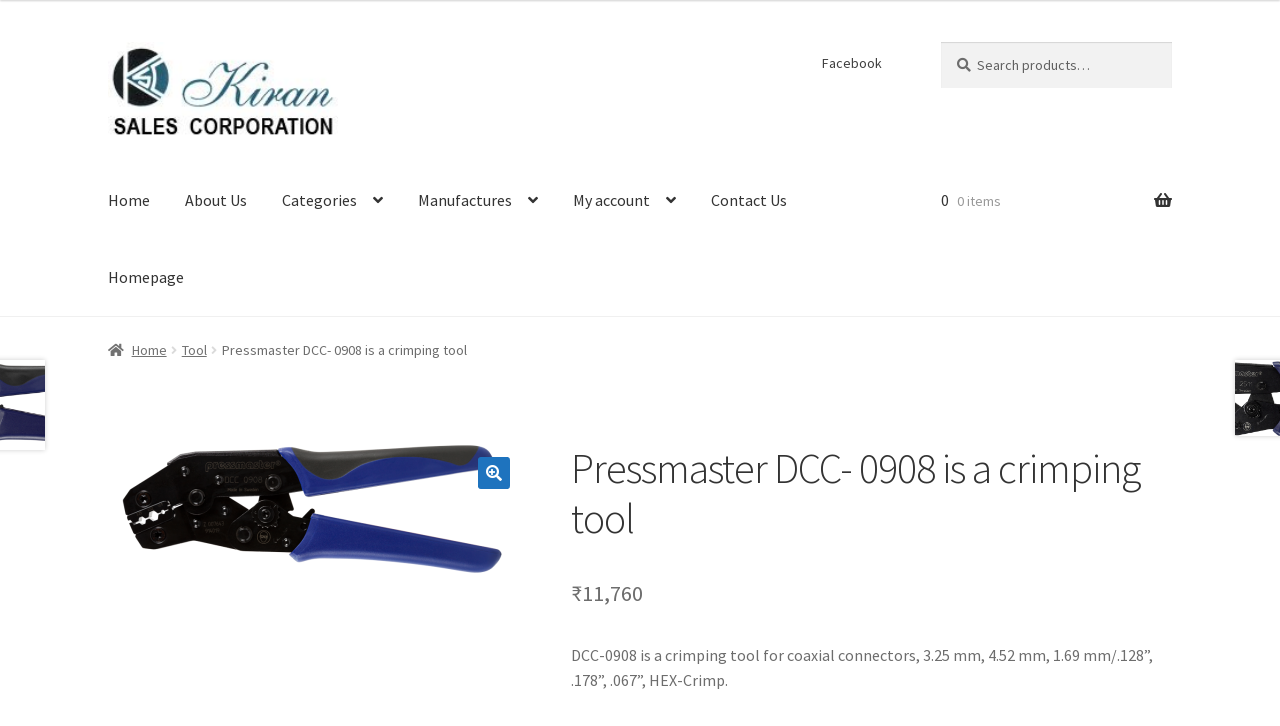

--- FILE ---
content_type: text/html; charset=UTF-8
request_url: https://kiransales.com/product/pressmaster-dcc0908-dcc-0908-is-a-crimping-tool-for-coaxial-connectors-3-25-mm-4-52-mm-1-69-mm-128-178-067-hex-crimp/
body_size: 18220
content:
<!doctype html>
<html lang="en-US">
<head>
<meta charset="UTF-8">
<meta name="viewport" content="width=device-width, initial-scale=1">
<link rel="profile" href="http://gmpg.org/xfn/11">
<link rel="pingback" href="https://kiransales.com/xmlrpc.php">

<meta name='robots' content='index, follow, max-image-preview:large, max-snippet:-1, max-video-preview:-1' />
<script>window._wca = window._wca || [];</script>

	<!-- This site is optimized with the Yoast SEO plugin v26.8 - https://yoast.com/product/yoast-seo-wordpress/ -->
	<title>Pressmaster DCC- 0908 is a crimping tool - Kiran Sales Corporation</title>
	<meta name="description" content="%" />
	<link rel="canonical" href="https://kiransales.com/product/pressmaster-dcc0908-dcc-0908-is-a-crimping-tool-for-coaxial-connectors-3-25-mm-4-52-mm-1-69-mm-128-178-067-hex-crimp/" />
	<meta property="og:locale" content="en_US" />
	<meta property="og:type" content="article" />
	<meta property="og:title" content="Pressmaster DCC- 0908 is a crimping tool - Kiran Sales Corporation" />
	<meta property="og:description" content="%" />
	<meta property="og:url" content="https://kiransales.com/product/pressmaster-dcc0908-dcc-0908-is-a-crimping-tool-for-coaxial-connectors-3-25-mm-4-52-mm-1-69-mm-128-178-067-hex-crimp/" />
	<meta property="og:site_name" content="Kiran Sales Corporation" />
	<meta property="article:modified_time" content="2024-01-04T07:52:58+00:00" />
	<meta property="og:image" content="https://kiransales.com/wp-content/uploads/2021/07/DCC-0908.png" />
	<meta property="og:image:width" content="980" />
	<meta property="og:image:height" content="310" />
	<meta property="og:image:type" content="image/png" />
	<meta name="twitter:card" content="summary_large_image" />
	<meta name="twitter:label1" content="Est. reading time" />
	<meta name="twitter:data1" content="1 minute" />
	<script type="application/ld+json" class="yoast-schema-graph">{"@context":"https://schema.org","@graph":[{"@type":["WebPage","ItemPage"],"@id":"https://kiransales.com/product/pressmaster-dcc0908-dcc-0908-is-a-crimping-tool-for-coaxial-connectors-3-25-mm-4-52-mm-1-69-mm-128-178-067-hex-crimp/","url":"https://kiransales.com/product/pressmaster-dcc0908-dcc-0908-is-a-crimping-tool-for-coaxial-connectors-3-25-mm-4-52-mm-1-69-mm-128-178-067-hex-crimp/","name":"Pressmaster DCC- 0908 is a crimping tool - Kiran Sales Corporation","isPartOf":{"@id":"https://kiransales.com/#website"},"primaryImageOfPage":{"@id":"https://kiransales.com/product/pressmaster-dcc0908-dcc-0908-is-a-crimping-tool-for-coaxial-connectors-3-25-mm-4-52-mm-1-69-mm-128-178-067-hex-crimp/#primaryimage"},"image":{"@id":"https://kiransales.com/product/pressmaster-dcc0908-dcc-0908-is-a-crimping-tool-for-coaxial-connectors-3-25-mm-4-52-mm-1-69-mm-128-178-067-hex-crimp/#primaryimage"},"thumbnailUrl":"https://kiransales.com/wp-content/uploads/2021/07/DCC-0908.png","datePublished":"2021-07-24T08:28:16+00:00","dateModified":"2024-01-04T07:52:58+00:00","description":"%","breadcrumb":{"@id":"https://kiransales.com/product/pressmaster-dcc0908-dcc-0908-is-a-crimping-tool-for-coaxial-connectors-3-25-mm-4-52-mm-1-69-mm-128-178-067-hex-crimp/#breadcrumb"},"inLanguage":"en-US","potentialAction":[{"@type":"ReadAction","target":["https://kiransales.com/product/pressmaster-dcc0908-dcc-0908-is-a-crimping-tool-for-coaxial-connectors-3-25-mm-4-52-mm-1-69-mm-128-178-067-hex-crimp/"]}]},{"@type":"ImageObject","inLanguage":"en-US","@id":"https://kiransales.com/product/pressmaster-dcc0908-dcc-0908-is-a-crimping-tool-for-coaxial-connectors-3-25-mm-4-52-mm-1-69-mm-128-178-067-hex-crimp/#primaryimage","url":"https://kiransales.com/wp-content/uploads/2021/07/DCC-0908.png","contentUrl":"https://kiransales.com/wp-content/uploads/2021/07/DCC-0908.png","width":980,"height":310},{"@type":"BreadcrumbList","@id":"https://kiransales.com/product/pressmaster-dcc0908-dcc-0908-is-a-crimping-tool-for-coaxial-connectors-3-25-mm-4-52-mm-1-69-mm-128-178-067-hex-crimp/#breadcrumb","itemListElement":[{"@type":"ListItem","position":1,"name":"Home","item":"https://kiransales.com/"},{"@type":"ListItem","position":2,"name":"Shop","item":"https://kiransales.com/shop/"},{"@type":"ListItem","position":3,"name":"Pressmaster DCC- 0908 is a crimping tool"}]},{"@type":"WebSite","@id":"https://kiransales.com/#website","url":"https://kiransales.com/","name":"Kiran Sales Corporation","description":"","publisher":{"@id":"https://kiransales.com/#organization"},"potentialAction":[{"@type":"SearchAction","target":{"@type":"EntryPoint","urlTemplate":"https://kiransales.com/?s={search_term_string}"},"query-input":{"@type":"PropertyValueSpecification","valueRequired":true,"valueName":"search_term_string"}}],"inLanguage":"en-US"},{"@type":"Organization","@id":"https://kiransales.com/#organization","name":"Kiran Sales Corporation","url":"https://kiransales.com/","logo":{"@type":"ImageObject","inLanguage":"en-US","@id":"https://kiransales.com/#/schema/logo/image/","url":"https://kiransales.com/wp-content/uploads/2021/11/cropped-ksc.jpg","contentUrl":"https://kiransales.com/wp-content/uploads/2021/11/cropped-ksc.jpg","width":200,"height":85,"caption":"Kiran Sales Corporation"},"image":{"@id":"https://kiransales.com/#/schema/logo/image/"}}]}</script>
	<!-- / Yoast SEO plugin. -->


<link rel='dns-prefetch' href='//stats.wp.com' />
<link rel='dns-prefetch' href='//fonts.googleapis.com' />
<link rel="alternate" type="application/rss+xml" title="Kiran Sales Corporation &raquo; Feed" href="https://kiransales.com/feed/" />
<link rel="alternate" type="application/rss+xml" title="Kiran Sales Corporation &raquo; Comments Feed" href="https://kiransales.com/comments/feed/" />
<link rel="alternate" title="oEmbed (JSON)" type="application/json+oembed" href="https://kiransales.com/wp-json/oembed/1.0/embed?url=https%3A%2F%2Fkiransales.com%2Fproduct%2Fpressmaster-dcc0908-dcc-0908-is-a-crimping-tool-for-coaxial-connectors-3-25-mm-4-52-mm-1-69-mm-128-178-067-hex-crimp%2F" />
<link rel="alternate" title="oEmbed (XML)" type="text/xml+oembed" href="https://kiransales.com/wp-json/oembed/1.0/embed?url=https%3A%2F%2Fkiransales.com%2Fproduct%2Fpressmaster-dcc0908-dcc-0908-is-a-crimping-tool-for-coaxial-connectors-3-25-mm-4-52-mm-1-69-mm-128-178-067-hex-crimp%2F&#038;format=xml" />
<style id='wp-img-auto-sizes-contain-inline-css'>
img:is([sizes=auto i],[sizes^="auto," i]){contain-intrinsic-size:3000px 1500px}
/*# sourceURL=wp-img-auto-sizes-contain-inline-css */
</style>
<link rel='stylesheet' id='wcpcsup-main-css' href='https://kiransales.com/wp-content/plugins/woo-product-carousel-slider-and-grid-ultimate/assets/css/style.css?ver=6.9' media='all' />
<link rel='stylesheet' id='wcpcsup-swmodal-css' href='https://kiransales.com/wp-content/plugins/woo-product-carousel-slider-and-grid-ultimate/assets/css/swmodal.css?ver=6.9' media='all' />
<link rel='stylesheet' id='wcpcsup-swiper-css' href='https://kiransales.com/wp-content/plugins/woo-product-carousel-slider-and-grid-ultimate/assets/css/swiper-bundle.min.css?ver=6.9' media='all' />
<style id='wp-emoji-styles-inline-css'>

	img.wp-smiley, img.emoji {
		display: inline !important;
		border: none !important;
		box-shadow: none !important;
		height: 1em !important;
		width: 1em !important;
		margin: 0 0.07em !important;
		vertical-align: -0.1em !important;
		background: none !important;
		padding: 0 !important;
	}
/*# sourceURL=wp-emoji-styles-inline-css */
</style>
<style id='wp-block-library-inline-css'>
:root{--wp-block-synced-color:#7a00df;--wp-block-synced-color--rgb:122,0,223;--wp-bound-block-color:var(--wp-block-synced-color);--wp-editor-canvas-background:#ddd;--wp-admin-theme-color:#007cba;--wp-admin-theme-color--rgb:0,124,186;--wp-admin-theme-color-darker-10:#006ba1;--wp-admin-theme-color-darker-10--rgb:0,107,160.5;--wp-admin-theme-color-darker-20:#005a87;--wp-admin-theme-color-darker-20--rgb:0,90,135;--wp-admin-border-width-focus:2px}@media (min-resolution:192dpi){:root{--wp-admin-border-width-focus:1.5px}}.wp-element-button{cursor:pointer}:root .has-very-light-gray-background-color{background-color:#eee}:root .has-very-dark-gray-background-color{background-color:#313131}:root .has-very-light-gray-color{color:#eee}:root .has-very-dark-gray-color{color:#313131}:root .has-vivid-green-cyan-to-vivid-cyan-blue-gradient-background{background:linear-gradient(135deg,#00d084,#0693e3)}:root .has-purple-crush-gradient-background{background:linear-gradient(135deg,#34e2e4,#4721fb 50%,#ab1dfe)}:root .has-hazy-dawn-gradient-background{background:linear-gradient(135deg,#faaca8,#dad0ec)}:root .has-subdued-olive-gradient-background{background:linear-gradient(135deg,#fafae1,#67a671)}:root .has-atomic-cream-gradient-background{background:linear-gradient(135deg,#fdd79a,#004a59)}:root .has-nightshade-gradient-background{background:linear-gradient(135deg,#330968,#31cdcf)}:root .has-midnight-gradient-background{background:linear-gradient(135deg,#020381,#2874fc)}:root{--wp--preset--font-size--normal:16px;--wp--preset--font-size--huge:42px}.has-regular-font-size{font-size:1em}.has-larger-font-size{font-size:2.625em}.has-normal-font-size{font-size:var(--wp--preset--font-size--normal)}.has-huge-font-size{font-size:var(--wp--preset--font-size--huge)}.has-text-align-center{text-align:center}.has-text-align-left{text-align:left}.has-text-align-right{text-align:right}.has-fit-text{white-space:nowrap!important}#end-resizable-editor-section{display:none}.aligncenter{clear:both}.items-justified-left{justify-content:flex-start}.items-justified-center{justify-content:center}.items-justified-right{justify-content:flex-end}.items-justified-space-between{justify-content:space-between}.screen-reader-text{border:0;clip-path:inset(50%);height:1px;margin:-1px;overflow:hidden;padding:0;position:absolute;width:1px;word-wrap:normal!important}.screen-reader-text:focus{background-color:#ddd;clip-path:none;color:#444;display:block;font-size:1em;height:auto;left:5px;line-height:normal;padding:15px 23px 14px;text-decoration:none;top:5px;width:auto;z-index:100000}html :where(.has-border-color){border-style:solid}html :where([style*=border-top-color]){border-top-style:solid}html :where([style*=border-right-color]){border-right-style:solid}html :where([style*=border-bottom-color]){border-bottom-style:solid}html :where([style*=border-left-color]){border-left-style:solid}html :where([style*=border-width]){border-style:solid}html :where([style*=border-top-width]){border-top-style:solid}html :where([style*=border-right-width]){border-right-style:solid}html :where([style*=border-bottom-width]){border-bottom-style:solid}html :where([style*=border-left-width]){border-left-style:solid}html :where(img[class*=wp-image-]){height:auto;max-width:100%}:where(figure){margin:0 0 1em}html :where(.is-position-sticky){--wp-admin--admin-bar--position-offset:var(--wp-admin--admin-bar--height,0px)}@media screen and (max-width:600px){html :where(.is-position-sticky){--wp-admin--admin-bar--position-offset:0px}}

/*# sourceURL=wp-block-library-inline-css */
</style><style id='global-styles-inline-css'>
:root{--wp--preset--aspect-ratio--square: 1;--wp--preset--aspect-ratio--4-3: 4/3;--wp--preset--aspect-ratio--3-4: 3/4;--wp--preset--aspect-ratio--3-2: 3/2;--wp--preset--aspect-ratio--2-3: 2/3;--wp--preset--aspect-ratio--16-9: 16/9;--wp--preset--aspect-ratio--9-16: 9/16;--wp--preset--color--black: #000000;--wp--preset--color--cyan-bluish-gray: #abb8c3;--wp--preset--color--white: #ffffff;--wp--preset--color--pale-pink: #f78da7;--wp--preset--color--vivid-red: #cf2e2e;--wp--preset--color--luminous-vivid-orange: #ff6900;--wp--preset--color--luminous-vivid-amber: #fcb900;--wp--preset--color--light-green-cyan: #7bdcb5;--wp--preset--color--vivid-green-cyan: #00d084;--wp--preset--color--pale-cyan-blue: #8ed1fc;--wp--preset--color--vivid-cyan-blue: #0693e3;--wp--preset--color--vivid-purple: #9b51e0;--wp--preset--gradient--vivid-cyan-blue-to-vivid-purple: linear-gradient(135deg,rgb(6,147,227) 0%,rgb(155,81,224) 100%);--wp--preset--gradient--light-green-cyan-to-vivid-green-cyan: linear-gradient(135deg,rgb(122,220,180) 0%,rgb(0,208,130) 100%);--wp--preset--gradient--luminous-vivid-amber-to-luminous-vivid-orange: linear-gradient(135deg,rgb(252,185,0) 0%,rgb(255,105,0) 100%);--wp--preset--gradient--luminous-vivid-orange-to-vivid-red: linear-gradient(135deg,rgb(255,105,0) 0%,rgb(207,46,46) 100%);--wp--preset--gradient--very-light-gray-to-cyan-bluish-gray: linear-gradient(135deg,rgb(238,238,238) 0%,rgb(169,184,195) 100%);--wp--preset--gradient--cool-to-warm-spectrum: linear-gradient(135deg,rgb(74,234,220) 0%,rgb(151,120,209) 20%,rgb(207,42,186) 40%,rgb(238,44,130) 60%,rgb(251,105,98) 80%,rgb(254,248,76) 100%);--wp--preset--gradient--blush-light-purple: linear-gradient(135deg,rgb(255,206,236) 0%,rgb(152,150,240) 100%);--wp--preset--gradient--blush-bordeaux: linear-gradient(135deg,rgb(254,205,165) 0%,rgb(254,45,45) 50%,rgb(107,0,62) 100%);--wp--preset--gradient--luminous-dusk: linear-gradient(135deg,rgb(255,203,112) 0%,rgb(199,81,192) 50%,rgb(65,88,208) 100%);--wp--preset--gradient--pale-ocean: linear-gradient(135deg,rgb(255,245,203) 0%,rgb(182,227,212) 50%,rgb(51,167,181) 100%);--wp--preset--gradient--electric-grass: linear-gradient(135deg,rgb(202,248,128) 0%,rgb(113,206,126) 100%);--wp--preset--gradient--midnight: linear-gradient(135deg,rgb(2,3,129) 0%,rgb(40,116,252) 100%);--wp--preset--font-size--small: 14px;--wp--preset--font-size--medium: 23px;--wp--preset--font-size--large: 26px;--wp--preset--font-size--x-large: 42px;--wp--preset--font-size--normal: 16px;--wp--preset--font-size--huge: 37px;--wp--preset--spacing--20: 0.44rem;--wp--preset--spacing--30: 0.67rem;--wp--preset--spacing--40: 1rem;--wp--preset--spacing--50: 1.5rem;--wp--preset--spacing--60: 2.25rem;--wp--preset--spacing--70: 3.38rem;--wp--preset--spacing--80: 5.06rem;--wp--preset--shadow--natural: 6px 6px 9px rgba(0, 0, 0, 0.2);--wp--preset--shadow--deep: 12px 12px 50px rgba(0, 0, 0, 0.4);--wp--preset--shadow--sharp: 6px 6px 0px rgba(0, 0, 0, 0.2);--wp--preset--shadow--outlined: 6px 6px 0px -3px rgb(255, 255, 255), 6px 6px rgb(0, 0, 0);--wp--preset--shadow--crisp: 6px 6px 0px rgb(0, 0, 0);}:root :where(.is-layout-flow) > :first-child{margin-block-start: 0;}:root :where(.is-layout-flow) > :last-child{margin-block-end: 0;}:root :where(.is-layout-flow) > *{margin-block-start: 24px;margin-block-end: 0;}:root :where(.is-layout-constrained) > :first-child{margin-block-start: 0;}:root :where(.is-layout-constrained) > :last-child{margin-block-end: 0;}:root :where(.is-layout-constrained) > *{margin-block-start: 24px;margin-block-end: 0;}:root :where(.is-layout-flex){gap: 24px;}:root :where(.is-layout-grid){gap: 24px;}body .is-layout-flex{display: flex;}.is-layout-flex{flex-wrap: wrap;align-items: center;}.is-layout-flex > :is(*, div){margin: 0;}body .is-layout-grid{display: grid;}.is-layout-grid > :is(*, div){margin: 0;}.has-black-color{color: var(--wp--preset--color--black) !important;}.has-cyan-bluish-gray-color{color: var(--wp--preset--color--cyan-bluish-gray) !important;}.has-white-color{color: var(--wp--preset--color--white) !important;}.has-pale-pink-color{color: var(--wp--preset--color--pale-pink) !important;}.has-vivid-red-color{color: var(--wp--preset--color--vivid-red) !important;}.has-luminous-vivid-orange-color{color: var(--wp--preset--color--luminous-vivid-orange) !important;}.has-luminous-vivid-amber-color{color: var(--wp--preset--color--luminous-vivid-amber) !important;}.has-light-green-cyan-color{color: var(--wp--preset--color--light-green-cyan) !important;}.has-vivid-green-cyan-color{color: var(--wp--preset--color--vivid-green-cyan) !important;}.has-pale-cyan-blue-color{color: var(--wp--preset--color--pale-cyan-blue) !important;}.has-vivid-cyan-blue-color{color: var(--wp--preset--color--vivid-cyan-blue) !important;}.has-vivid-purple-color{color: var(--wp--preset--color--vivid-purple) !important;}.has-black-background-color{background-color: var(--wp--preset--color--black) !important;}.has-cyan-bluish-gray-background-color{background-color: var(--wp--preset--color--cyan-bluish-gray) !important;}.has-white-background-color{background-color: var(--wp--preset--color--white) !important;}.has-pale-pink-background-color{background-color: var(--wp--preset--color--pale-pink) !important;}.has-vivid-red-background-color{background-color: var(--wp--preset--color--vivid-red) !important;}.has-luminous-vivid-orange-background-color{background-color: var(--wp--preset--color--luminous-vivid-orange) !important;}.has-luminous-vivid-amber-background-color{background-color: var(--wp--preset--color--luminous-vivid-amber) !important;}.has-light-green-cyan-background-color{background-color: var(--wp--preset--color--light-green-cyan) !important;}.has-vivid-green-cyan-background-color{background-color: var(--wp--preset--color--vivid-green-cyan) !important;}.has-pale-cyan-blue-background-color{background-color: var(--wp--preset--color--pale-cyan-blue) !important;}.has-vivid-cyan-blue-background-color{background-color: var(--wp--preset--color--vivid-cyan-blue) !important;}.has-vivid-purple-background-color{background-color: var(--wp--preset--color--vivid-purple) !important;}.has-black-border-color{border-color: var(--wp--preset--color--black) !important;}.has-cyan-bluish-gray-border-color{border-color: var(--wp--preset--color--cyan-bluish-gray) !important;}.has-white-border-color{border-color: var(--wp--preset--color--white) !important;}.has-pale-pink-border-color{border-color: var(--wp--preset--color--pale-pink) !important;}.has-vivid-red-border-color{border-color: var(--wp--preset--color--vivid-red) !important;}.has-luminous-vivid-orange-border-color{border-color: var(--wp--preset--color--luminous-vivid-orange) !important;}.has-luminous-vivid-amber-border-color{border-color: var(--wp--preset--color--luminous-vivid-amber) !important;}.has-light-green-cyan-border-color{border-color: var(--wp--preset--color--light-green-cyan) !important;}.has-vivid-green-cyan-border-color{border-color: var(--wp--preset--color--vivid-green-cyan) !important;}.has-pale-cyan-blue-border-color{border-color: var(--wp--preset--color--pale-cyan-blue) !important;}.has-vivid-cyan-blue-border-color{border-color: var(--wp--preset--color--vivid-cyan-blue) !important;}.has-vivid-purple-border-color{border-color: var(--wp--preset--color--vivid-purple) !important;}.has-vivid-cyan-blue-to-vivid-purple-gradient-background{background: var(--wp--preset--gradient--vivid-cyan-blue-to-vivid-purple) !important;}.has-light-green-cyan-to-vivid-green-cyan-gradient-background{background: var(--wp--preset--gradient--light-green-cyan-to-vivid-green-cyan) !important;}.has-luminous-vivid-amber-to-luminous-vivid-orange-gradient-background{background: var(--wp--preset--gradient--luminous-vivid-amber-to-luminous-vivid-orange) !important;}.has-luminous-vivid-orange-to-vivid-red-gradient-background{background: var(--wp--preset--gradient--luminous-vivid-orange-to-vivid-red) !important;}.has-very-light-gray-to-cyan-bluish-gray-gradient-background{background: var(--wp--preset--gradient--very-light-gray-to-cyan-bluish-gray) !important;}.has-cool-to-warm-spectrum-gradient-background{background: var(--wp--preset--gradient--cool-to-warm-spectrum) !important;}.has-blush-light-purple-gradient-background{background: var(--wp--preset--gradient--blush-light-purple) !important;}.has-blush-bordeaux-gradient-background{background: var(--wp--preset--gradient--blush-bordeaux) !important;}.has-luminous-dusk-gradient-background{background: var(--wp--preset--gradient--luminous-dusk) !important;}.has-pale-ocean-gradient-background{background: var(--wp--preset--gradient--pale-ocean) !important;}.has-electric-grass-gradient-background{background: var(--wp--preset--gradient--electric-grass) !important;}.has-midnight-gradient-background{background: var(--wp--preset--gradient--midnight) !important;}.has-small-font-size{font-size: var(--wp--preset--font-size--small) !important;}.has-medium-font-size{font-size: var(--wp--preset--font-size--medium) !important;}.has-large-font-size{font-size: var(--wp--preset--font-size--large) !important;}.has-x-large-font-size{font-size: var(--wp--preset--font-size--x-large) !important;}
/*# sourceURL=global-styles-inline-css */
</style>

<style id='classic-theme-styles-inline-css'>
/*! This file is auto-generated */
.wp-block-button__link{color:#fff;background-color:#32373c;border-radius:9999px;box-shadow:none;text-decoration:none;padding:calc(.667em + 2px) calc(1.333em + 2px);font-size:1.125em}.wp-block-file__button{background:#32373c;color:#fff;text-decoration:none}
/*# sourceURL=/wp-includes/css/classic-themes.min.css */
</style>
<link rel='stylesheet' id='storefront-gutenberg-blocks-css' href='https://kiransales.com/wp-content/themes/storefront/assets/css/base/gutenberg-blocks.css?ver=4.6.2' media='all' />
<style id='storefront-gutenberg-blocks-inline-css'>

				.wp-block-button__link:not(.has-text-color) {
					color: #ffffff;
				}

				.wp-block-button__link:not(.has-text-color):hover,
				.wp-block-button__link:not(.has-text-color):focus,
				.wp-block-button__link:not(.has-text-color):active {
					color: #ffffff;
				}

				.wp-block-button__link:not(.has-background) {
					background-color: #1e73be;
				}

				.wp-block-button__link:not(.has-background):hover,
				.wp-block-button__link:not(.has-background):focus,
				.wp-block-button__link:not(.has-background):active {
					border-color: #055aa5;
					background-color: #055aa5;
				}

				.wc-block-grid__products .wc-block-grid__product .wp-block-button__link {
					background-color: #1e73be;
					border-color: #1e73be;
					color: #ffffff;
				}

				.wp-block-quote footer,
				.wp-block-quote cite,
				.wp-block-quote__citation {
					color: #6d6d6d;
				}

				.wp-block-pullquote cite,
				.wp-block-pullquote footer,
				.wp-block-pullquote__citation {
					color: #6d6d6d;
				}

				.wp-block-image figcaption {
					color: #6d6d6d;
				}

				.wp-block-separator.is-style-dots::before {
					color: #333333;
				}

				.wp-block-file a.wp-block-file__button {
					color: #ffffff;
					background-color: #1e73be;
					border-color: #1e73be;
				}

				.wp-block-file a.wp-block-file__button:hover,
				.wp-block-file a.wp-block-file__button:focus,
				.wp-block-file a.wp-block-file__button:active {
					color: #ffffff;
					background-color: #055aa5;
				}

				.wp-block-code,
				.wp-block-preformatted pre {
					color: #6d6d6d;
				}

				.wp-block-table:not( .has-background ):not( .is-style-stripes ) tbody tr:nth-child(2n) td {
					background-color: #fdfdfd;
				}

				.wp-block-cover .wp-block-cover__inner-container h1:not(.has-text-color),
				.wp-block-cover .wp-block-cover__inner-container h2:not(.has-text-color),
				.wp-block-cover .wp-block-cover__inner-container h3:not(.has-text-color),
				.wp-block-cover .wp-block-cover__inner-container h4:not(.has-text-color),
				.wp-block-cover .wp-block-cover__inner-container h5:not(.has-text-color),
				.wp-block-cover .wp-block-cover__inner-container h6:not(.has-text-color) {
					color: #009ee2;
				}

				div.wc-block-components-price-slider__range-input-progress,
				.rtl .wc-block-components-price-slider__range-input-progress {
					--range-color: #1e73be;
				}

				/* Target only IE11 */
				@media all and (-ms-high-contrast: none), (-ms-high-contrast: active) {
					.wc-block-components-price-slider__range-input-progress {
						background: #1e73be;
					}
				}

				.wc-block-components-button:not(.is-link) {
					background-color: #777777;
					color: #ffffff;
				}

				.wc-block-components-button:not(.is-link):hover,
				.wc-block-components-button:not(.is-link):focus,
				.wc-block-components-button:not(.is-link):active {
					background-color: #5e5e5e;
					color: #ffffff;
				}

				.wc-block-components-button:not(.is-link):disabled {
					background-color: #777777;
					color: #ffffff;
				}

				.wc-block-cart__submit-container {
					background-color: #ffffff;
				}

				.wc-block-cart__submit-container::before {
					color: rgba(220,220,220,0.5);
				}

				.wc-block-components-order-summary-item__quantity {
					background-color: #ffffff;
					border-color: #6d6d6d;
					box-shadow: 0 0 0 2px #ffffff;
					color: #6d6d6d;
				}
			
/*# sourceURL=storefront-gutenberg-blocks-inline-css */
</style>
<link rel='stylesheet' id='photoswipe-css' href='https://kiransales.com/wp-content/plugins/woocommerce/assets/css/photoswipe/photoswipe.min.css?ver=10.4.3' media='all' />
<link rel='stylesheet' id='photoswipe-default-skin-css' href='https://kiransales.com/wp-content/plugins/woocommerce/assets/css/photoswipe/default-skin/default-skin.min.css?ver=10.4.3' media='all' />
<style id='woocommerce-inline-inline-css'>
.woocommerce form .form-row .required { visibility: visible; }
/*# sourceURL=woocommerce-inline-inline-css */
</style>
<link rel='stylesheet' id='storefront-style-css' href='https://kiransales.com/wp-content/themes/storefront/style.css?ver=4.6.2' media='all' />
<style id='storefront-style-inline-css'>

			.main-navigation ul li a,
			.site-title a,
			ul.menu li a,
			.site-branding h1 a,
			button.menu-toggle,
			button.menu-toggle:hover,
			.handheld-navigation .dropdown-toggle {
				color: #333333;
			}

			button.menu-toggle,
			button.menu-toggle:hover {
				border-color: #333333;
			}

			.main-navigation ul li a:hover,
			.main-navigation ul li:hover > a,
			.site-title a:hover,
			.site-header ul.menu li.current-menu-item > a {
				color: #747474;
			}

			table:not( .has-background ) th {
				background-color: #f8f8f8;
			}

			table:not( .has-background ) tbody td {
				background-color: #fdfdfd;
			}

			table:not( .has-background ) tbody tr:nth-child(2n) td,
			fieldset,
			fieldset legend {
				background-color: #fbfbfb;
			}

			.site-header,
			.secondary-navigation ul ul,
			.main-navigation ul.menu > li.menu-item-has-children:after,
			.secondary-navigation ul.menu ul,
			.storefront-handheld-footer-bar,
			.storefront-handheld-footer-bar ul li > a,
			.storefront-handheld-footer-bar ul li.search .site-search,
			button.menu-toggle,
			button.menu-toggle:hover {
				background-color: #ffffff;
			}

			p.site-description,
			.site-header,
			.storefront-handheld-footer-bar {
				color: #404040;
			}

			button.menu-toggle:after,
			button.menu-toggle:before,
			button.menu-toggle span:before {
				background-color: #333333;
			}

			h1, h2, h3, h4, h5, h6, .wc-block-grid__product-title {
				color: #333333;
			}

			.widget h1 {
				border-bottom-color: #333333;
			}

			body,
			.secondary-navigation a {
				color: #6d6d6d;
			}

			.widget-area .widget a,
			.hentry .entry-header .posted-on a,
			.hentry .entry-header .post-author a,
			.hentry .entry-header .post-comments a,
			.hentry .entry-header .byline a {
				color: #727272;
			}

			a {
				color: #1e73be;
			}

			a:focus,
			button:focus,
			.button.alt:focus,
			input:focus,
			textarea:focus,
			input[type="button"]:focus,
			input[type="reset"]:focus,
			input[type="submit"]:focus,
			input[type="email"]:focus,
			input[type="tel"]:focus,
			input[type="url"]:focus,
			input[type="password"]:focus,
			input[type="search"]:focus {
				outline-color: #1e73be;
			}

			button, input[type="button"], input[type="reset"], input[type="submit"], .button, .widget a.button {
				background-color: #1e73be;
				border-color: #1e73be;
				color: #ffffff;
			}

			button:hover, input[type="button"]:hover, input[type="reset"]:hover, input[type="submit"]:hover, .button:hover, .widget a.button:hover {
				background-color: #055aa5;
				border-color: #055aa5;
				color: #ffffff;
			}

			button.alt, input[type="button"].alt, input[type="reset"].alt, input[type="submit"].alt, .button.alt, .widget-area .widget a.button.alt {
				background-color: #777777;
				border-color: #777777;
				color: #ffffff;
			}

			button.alt:hover, input[type="button"].alt:hover, input[type="reset"].alt:hover, input[type="submit"].alt:hover, .button.alt:hover, .widget-area .widget a.button.alt:hover {
				background-color: #5e5e5e;
				border-color: #5e5e5e;
				color: #ffffff;
			}

			.pagination .page-numbers li .page-numbers.current {
				background-color: #e6e6e6;
				color: #636363;
			}

			#comments .comment-list .comment-content .comment-text {
				background-color: #f8f8f8;
			}

			.site-footer {
				background-color: #f0f0f0;
				color: #6d6d6d;
			}

			.site-footer a:not(.button):not(.components-button) {
				color: #333333;
			}

			.site-footer .storefront-handheld-footer-bar a:not(.button):not(.components-button) {
				color: #333333;
			}

			.site-footer h1, .site-footer h2, .site-footer h3, .site-footer h4, .site-footer h5, .site-footer h6, .site-footer .widget .widget-title, .site-footer .widget .widgettitle {
				color: #333333;
			}

			.page-template-template-homepage.has-post-thumbnail .type-page.has-post-thumbnail .entry-title {
				color: #009ee2;
			}

			.page-template-template-homepage.has-post-thumbnail .type-page.has-post-thumbnail .entry-content {
				color: #000000;
			}

			@media screen and ( min-width: 768px ) {
				.secondary-navigation ul.menu a:hover {
					color: #595959;
				}

				.secondary-navigation ul.menu a {
					color: #404040;
				}

				.main-navigation ul.menu ul.sub-menu,
				.main-navigation ul.nav-menu ul.children {
					background-color: #f0f0f0;
				}

				.site-header {
					border-bottom-color: #f0f0f0;
				}
			}
/*# sourceURL=storefront-style-inline-css */
</style>
<link rel='stylesheet' id='storefront-icons-css' href='https://kiransales.com/wp-content/themes/storefront/assets/css/base/icons.css?ver=4.6.2' media='all' />
<link rel='stylesheet' id='storefront-fonts-css' href='https://fonts.googleapis.com/css?family=Source+Sans+Pro%3A400%2C300%2C300italic%2C400italic%2C600%2C700%2C900&#038;subset=latin%2Clatin-ext&#038;ver=4.6.2' media='all' />
<link rel='stylesheet' id='storefront-jetpack-widgets-css' href='https://kiransales.com/wp-content/themes/storefront/assets/css/jetpack/widgets.css?ver=4.6.2' media='all' />
<link rel='stylesheet' id='storefront-woocommerce-style-css' href='https://kiransales.com/wp-content/themes/storefront/assets/css/woocommerce/woocommerce.css?ver=4.6.2' media='all' />
<style id='storefront-woocommerce-style-inline-css'>
@font-face {
				font-family: star;
				src: url(https://kiransales.com/wp-content/plugins/woocommerce/assets/fonts/star.eot);
				src:
					url(https://kiransales.com/wp-content/plugins/woocommerce/assets/fonts/star.eot?#iefix) format("embedded-opentype"),
					url(https://kiransales.com/wp-content/plugins/woocommerce/assets/fonts/star.woff) format("woff"),
					url(https://kiransales.com/wp-content/plugins/woocommerce/assets/fonts/star.ttf) format("truetype"),
					url(https://kiransales.com/wp-content/plugins/woocommerce/assets/fonts/star.svg#star) format("svg");
				font-weight: 400;
				font-style: normal;
			}
			@font-face {
				font-family: WooCommerce;
				src: url(https://kiransales.com/wp-content/plugins/woocommerce/assets/fonts/WooCommerce.eot);
				src:
					url(https://kiransales.com/wp-content/plugins/woocommerce/assets/fonts/WooCommerce.eot?#iefix) format("embedded-opentype"),
					url(https://kiransales.com/wp-content/plugins/woocommerce/assets/fonts/WooCommerce.woff) format("woff"),
					url(https://kiransales.com/wp-content/plugins/woocommerce/assets/fonts/WooCommerce.ttf) format("truetype"),
					url(https://kiransales.com/wp-content/plugins/woocommerce/assets/fonts/WooCommerce.svg#WooCommerce) format("svg");
				font-weight: 400;
				font-style: normal;
			}

			a.cart-contents,
			.site-header-cart .widget_shopping_cart a {
				color: #333333;
			}

			a.cart-contents:hover,
			.site-header-cart .widget_shopping_cart a:hover,
			.site-header-cart:hover > li > a {
				color: #747474;
			}

			table.cart td.product-remove,
			table.cart td.actions {
				border-top-color: #ffffff;
			}

			.storefront-handheld-footer-bar ul li.cart .count {
				background-color: #333333;
				color: #ffffff;
				border-color: #ffffff;
			}

			.woocommerce-tabs ul.tabs li.active a,
			ul.products li.product .price,
			.onsale,
			.wc-block-grid__product-onsale,
			.widget_search form:before,
			.widget_product_search form:before {
				color: #6d6d6d;
			}

			.woocommerce-breadcrumb a,
			a.woocommerce-review-link,
			.product_meta a {
				color: #727272;
			}

			.wc-block-grid__product-onsale,
			.onsale {
				border-color: #6d6d6d;
			}

			.star-rating span:before,
			.quantity .plus, .quantity .minus,
			p.stars a:hover:after,
			p.stars a:after,
			.star-rating span:before,
			#payment .payment_methods li input[type=radio]:first-child:checked+label:before {
				color: #1e73be;
			}

			.widget_price_filter .ui-slider .ui-slider-range,
			.widget_price_filter .ui-slider .ui-slider-handle {
				background-color: #1e73be;
			}

			.order_details {
				background-color: #f8f8f8;
			}

			.order_details > li {
				border-bottom: 1px dotted #e3e3e3;
			}

			.order_details:before,
			.order_details:after {
				background: -webkit-linear-gradient(transparent 0,transparent 0),-webkit-linear-gradient(135deg,#f8f8f8 33.33%,transparent 33.33%),-webkit-linear-gradient(45deg,#f8f8f8 33.33%,transparent 33.33%)
			}

			#order_review {
				background-color: #ffffff;
			}

			#payment .payment_methods > li .payment_box,
			#payment .place-order {
				background-color: #fafafa;
			}

			#payment .payment_methods > li:not(.woocommerce-notice) {
				background-color: #f5f5f5;
			}

			#payment .payment_methods > li:not(.woocommerce-notice):hover {
				background-color: #f0f0f0;
			}

			.woocommerce-pagination .page-numbers li .page-numbers.current {
				background-color: #e6e6e6;
				color: #636363;
			}

			.wc-block-grid__product-onsale,
			.onsale,
			.woocommerce-pagination .page-numbers li .page-numbers:not(.current) {
				color: #6d6d6d;
			}

			p.stars a:before,
			p.stars a:hover~a:before,
			p.stars.selected a.active~a:before {
				color: #6d6d6d;
			}

			p.stars.selected a.active:before,
			p.stars:hover a:before,
			p.stars.selected a:not(.active):before,
			p.stars.selected a.active:before {
				color: #1e73be;
			}

			.single-product div.product .woocommerce-product-gallery .woocommerce-product-gallery__trigger {
				background-color: #1e73be;
				color: #ffffff;
			}

			.single-product div.product .woocommerce-product-gallery .woocommerce-product-gallery__trigger:hover {
				background-color: #055aa5;
				border-color: #055aa5;
				color: #ffffff;
			}

			.button.added_to_cart:focus,
			.button.wc-forward:focus {
				outline-color: #1e73be;
			}

			.added_to_cart,
			.site-header-cart .widget_shopping_cart a.button,
			.wc-block-grid__products .wc-block-grid__product .wp-block-button__link {
				background-color: #1e73be;
				border-color: #1e73be;
				color: #ffffff;
			}

			.added_to_cart:hover,
			.site-header-cart .widget_shopping_cart a.button:hover,
			.wc-block-grid__products .wc-block-grid__product .wp-block-button__link:hover {
				background-color: #055aa5;
				border-color: #055aa5;
				color: #ffffff;
			}

			.added_to_cart.alt, .added_to_cart, .widget a.button.checkout {
				background-color: #777777;
				border-color: #777777;
				color: #ffffff;
			}

			.added_to_cart.alt:hover, .added_to_cart:hover, .widget a.button.checkout:hover {
				background-color: #5e5e5e;
				border-color: #5e5e5e;
				color: #ffffff;
			}

			.button.loading {
				color: #1e73be;
			}

			.button.loading:hover {
				background-color: #1e73be;
			}

			.button.loading:after {
				color: #ffffff;
			}

			@media screen and ( min-width: 768px ) {
				.site-header-cart .widget_shopping_cart,
				.site-header .product_list_widget li .quantity {
					color: #404040;
				}

				.site-header-cart .widget_shopping_cart .buttons,
				.site-header-cart .widget_shopping_cart .total {
					background-color: #f5f5f5;
				}

				.site-header-cart .widget_shopping_cart {
					background-color: #f0f0f0;
				}
			}
				.storefront-product-pagination a {
					color: #6d6d6d;
					background-color: #ffffff;
				}
				.storefront-sticky-add-to-cart {
					color: #6d6d6d;
					background-color: #ffffff;
				}

				.storefront-sticky-add-to-cart a:not(.button) {
					color: #333333;
				}
/*# sourceURL=storefront-woocommerce-style-inline-css */
</style>
<link rel='stylesheet' id='storefront-woocommerce-brands-style-css' href='https://kiransales.com/wp-content/themes/storefront/assets/css/woocommerce/extensions/brands.css?ver=4.6.2' media='all' />
<script src="https://kiransales.com/wp-includes/js/jquery/jquery.min.js?ver=3.7.1" id="jquery-core-js"></script>
<script src="https://kiransales.com/wp-includes/js/jquery/jquery-migrate.min.js?ver=3.4.1" id="jquery-migrate-js"></script>
<script src="https://kiransales.com/wp-includes/js/dist/vendor/react.min.js?ver=18.3.1.1" id="react-js"></script>
<script src="https://kiransales.com/wp-includes/js/dist/vendor/react-dom.min.js?ver=18.3.1.1" id="react-dom-js"></script>
<script src="https://kiransales.com/wp-includes/js/dist/vendor/react-jsx-runtime.min.js?ver=18.3.1" id="react-jsx-runtime-js"></script>
<script src="https://kiransales.com/wp-includes/js/dist/dom-ready.min.js?ver=f77871ff7694fffea381" id="wp-dom-ready-js"></script>
<script src="https://kiransales.com/wp-includes/js/dist/hooks.min.js?ver=dd5603f07f9220ed27f1" id="wp-hooks-js"></script>
<script src="https://kiransales.com/wp-includes/js/dist/i18n.min.js?ver=c26c3dc7bed366793375" id="wp-i18n-js"></script>
<script id="wp-i18n-js-after">
wp.i18n.setLocaleData( { 'text direction\u0004ltr': [ 'ltr' ] } );
//# sourceURL=wp-i18n-js-after
</script>
<script src="https://kiransales.com/wp-includes/js/dist/a11y.min.js?ver=cb460b4676c94bd228ed" id="wp-a11y-js"></script>
<script src="https://kiransales.com/wp-includes/js/dist/url.min.js?ver=9e178c9516d1222dc834" id="wp-url-js"></script>
<script src="https://kiransales.com/wp-includes/js/dist/api-fetch.min.js?ver=3a4d9af2b423048b0dee" id="wp-api-fetch-js"></script>
<script id="wp-api-fetch-js-after">
wp.apiFetch.use( wp.apiFetch.createRootURLMiddleware( "https://kiransales.com/wp-json/" ) );
wp.apiFetch.nonceMiddleware = wp.apiFetch.createNonceMiddleware( "140f9f2ebd" );
wp.apiFetch.use( wp.apiFetch.nonceMiddleware );
wp.apiFetch.use( wp.apiFetch.mediaUploadMiddleware );
wp.apiFetch.nonceEndpoint = "https://kiransales.com/wp-admin/admin-ajax.php?action=rest-nonce";
//# sourceURL=wp-api-fetch-js-after
</script>
<script src="https://kiransales.com/wp-includes/js/dist/blob.min.js?ver=9113eed771d446f4a556" id="wp-blob-js"></script>
<script src="https://kiransales.com/wp-includes/js/dist/block-serialization-default-parser.min.js?ver=14d44daebf663d05d330" id="wp-block-serialization-default-parser-js"></script>
<script src="https://kiransales.com/wp-includes/js/dist/autop.min.js?ver=9fb50649848277dd318d" id="wp-autop-js"></script>
<script src="https://kiransales.com/wp-includes/js/dist/deprecated.min.js?ver=e1f84915c5e8ae38964c" id="wp-deprecated-js"></script>
<script src="https://kiransales.com/wp-includes/js/dist/dom.min.js?ver=26edef3be6483da3de2e" id="wp-dom-js"></script>
<script src="https://kiransales.com/wp-includes/js/dist/escape-html.min.js?ver=6561a406d2d232a6fbd2" id="wp-escape-html-js"></script>
<script src="https://kiransales.com/wp-includes/js/dist/element.min.js?ver=6a582b0c827fa25df3dd" id="wp-element-js"></script>
<script src="https://kiransales.com/wp-includes/js/dist/is-shallow-equal.min.js?ver=e0f9f1d78d83f5196979" id="wp-is-shallow-equal-js"></script>
<script src="https://kiransales.com/wp-includes/js/dist/keycodes.min.js?ver=34c8fb5e7a594a1c8037" id="wp-keycodes-js"></script>
<script src="https://kiransales.com/wp-includes/js/dist/priority-queue.min.js?ver=2d59d091223ee9a33838" id="wp-priority-queue-js"></script>
<script src="https://kiransales.com/wp-includes/js/dist/compose.min.js?ver=7a9b375d8c19cf9d3d9b" id="wp-compose-js"></script>
<script src="https://kiransales.com/wp-includes/js/dist/private-apis.min.js?ver=4f465748bda624774139" id="wp-private-apis-js"></script>
<script src="https://kiransales.com/wp-includes/js/dist/redux-routine.min.js?ver=8bb92d45458b29590f53" id="wp-redux-routine-js"></script>
<script src="https://kiransales.com/wp-includes/js/dist/data.min.js?ver=f940198280891b0b6318" id="wp-data-js"></script>
<script id="wp-data-js-after">
( function() {
	var userId = 0;
	var storageKey = "WP_DATA_USER_" + userId;
	wp.data
		.use( wp.data.plugins.persistence, { storageKey: storageKey } );
} )();
//# sourceURL=wp-data-js-after
</script>
<script src="https://kiransales.com/wp-includes/js/dist/html-entities.min.js?ver=e8b78b18a162491d5e5f" id="wp-html-entities-js"></script>
<script src="https://kiransales.com/wp-includes/js/dist/rich-text.min.js?ver=5bdbb44f3039529e3645" id="wp-rich-text-js"></script>
<script src="https://kiransales.com/wp-includes/js/dist/shortcode.min.js?ver=0b3174183b858f2df320" id="wp-shortcode-js"></script>
<script src="https://kiransales.com/wp-includes/js/dist/warning.min.js?ver=d69bc18c456d01c11d5a" id="wp-warning-js"></script>
<script src="https://kiransales.com/wp-includes/js/dist/blocks.min.js?ver=de131db49fa830bc97da" id="wp-blocks-js"></script>
<script src="https://kiransales.com/wp-includes/js/dist/vendor/moment.min.js?ver=2.30.1" id="moment-js"></script>
<script id="moment-js-after">
moment.updateLocale( 'en_US', {"months":["January","February","March","April","May","June","July","August","September","October","November","December"],"monthsShort":["Jan","Feb","Mar","Apr","May","Jun","Jul","Aug","Sep","Oct","Nov","Dec"],"weekdays":["Sunday","Monday","Tuesday","Wednesday","Thursday","Friday","Saturday"],"weekdaysShort":["Sun","Mon","Tue","Wed","Thu","Fri","Sat"],"week":{"dow":1},"longDateFormat":{"LT":"g:i a","LTS":null,"L":null,"LL":"F j, Y","LLL":"F j, Y g:i a","LLLL":null}} );
//# sourceURL=moment-js-after
</script>
<script src="https://kiransales.com/wp-includes/js/dist/date.min.js?ver=795a56839718d3ff7eae" id="wp-date-js"></script>
<script id="wp-date-js-after">
wp.date.setSettings( {"l10n":{"locale":"en_US","months":["January","February","March","April","May","June","July","August","September","October","November","December"],"monthsShort":["Jan","Feb","Mar","Apr","May","Jun","Jul","Aug","Sep","Oct","Nov","Dec"],"weekdays":["Sunday","Monday","Tuesday","Wednesday","Thursday","Friday","Saturday"],"weekdaysShort":["Sun","Mon","Tue","Wed","Thu","Fri","Sat"],"meridiem":{"am":"am","pm":"pm","AM":"AM","PM":"PM"},"relative":{"future":"%s from now","past":"%s ago","s":"a second","ss":"%d seconds","m":"a minute","mm":"%d minutes","h":"an hour","hh":"%d hours","d":"a day","dd":"%d days","M":"a month","MM":"%d months","y":"a year","yy":"%d years"},"startOfWeek":1},"formats":{"time":"g:i a","date":"F j, Y","datetime":"F j, Y g:i a","datetimeAbbreviated":"M j, Y g:i a"},"timezone":{"offset":0,"offsetFormatted":"0","string":"","abbr":""}} );
//# sourceURL=wp-date-js-after
</script>
<script src="https://kiransales.com/wp-includes/js/dist/primitives.min.js?ver=0b5dcc337aa7cbf75570" id="wp-primitives-js"></script>
<script src="https://kiransales.com/wp-includes/js/dist/components.min.js?ver=ad5cb4227f07a3d422ad" id="wp-components-js"></script>
<script src="https://kiransales.com/wp-includes/js/dist/keyboard-shortcuts.min.js?ver=fbc45a34ce65c5723afa" id="wp-keyboard-shortcuts-js"></script>
<script src="https://kiransales.com/wp-includes/js/dist/commands.min.js?ver=cac8f4817ab7cea0ac49" id="wp-commands-js"></script>
<script src="https://kiransales.com/wp-includes/js/dist/notices.min.js?ver=f62fbf15dcc23301922f" id="wp-notices-js"></script>
<script src="https://kiransales.com/wp-includes/js/dist/preferences-persistence.min.js?ver=e954d3a4426d311f7d1a" id="wp-preferences-persistence-js"></script>
<script src="https://kiransales.com/wp-includes/js/dist/preferences.min.js?ver=2ca086aed510c242a1ed" id="wp-preferences-js"></script>
<script id="wp-preferences-js-after">
( function() {
				var serverData = false;
				var userId = "0";
				var persistenceLayer = wp.preferencesPersistence.__unstableCreatePersistenceLayer( serverData, userId );
				var preferencesStore = wp.preferences.store;
				wp.data.dispatch( preferencesStore ).setPersistenceLayer( persistenceLayer );
			} ) ();
//# sourceURL=wp-preferences-js-after
</script>
<script src="https://kiransales.com/wp-includes/js/dist/style-engine.min.js?ver=7c6fcedc37dadafb8a81" id="wp-style-engine-js"></script>
<script src="https://kiransales.com/wp-includes/js/dist/token-list.min.js?ver=cfdf635a436c3953a965" id="wp-token-list-js"></script>
<script src="https://kiransales.com/wp-includes/js/dist/block-editor.min.js?ver=6ab992f915da9674d250" id="wp-block-editor-js"></script>
<script src="https://kiransales.com/wp-includes/js/dist/server-side-render.min.js?ver=7db2472793a2abb97aa5" id="wp-server-side-render-js"></script>
<script src="https://kiransales.com/wp-content/plugins/woo-product-carousel-slider-and-grid-ultimate/build/index.js?ver=6.9" id="wcpcsup-gutenberg-js-js"></script>
<script id="wcpcsup-main-js-js-extra">
var main_js = {"handbag_svg":"https://kiransales.com/wp-content/plugins/woo-product-carousel-slider-and-grid-ultimate/assets/icons/handbag.svg"};
//# sourceURL=wcpcsup-main-js-js-extra
</script>
<script src="https://kiransales.com/wp-content/plugins/woo-product-carousel-slider-and-grid-ultimate/assets/js/main.js?ver=6.9" id="wcpcsup-main-js-js"></script>
<script id="wcpcsup-swmodal-js-js-extra">
var wcpcsu_quick_view = {"ajax_url":"https://kiransales.com/wp-admin/admin-ajax.php"};
//# sourceURL=wcpcsup-swmodal-js-js-extra
</script>
<script src="https://kiransales.com/wp-content/plugins/woo-product-carousel-slider-and-grid-ultimate/assets/js/swmodal.js?ver=6.9" id="wcpcsup-swmodal-js-js"></script>
<script src="https://kiransales.com/wp-content/plugins/woo-product-carousel-slider-and-grid-ultimate/assets/js/swiper-bundle.min.js?ver=6.9" id="wcpcsup-swiper-js-js"></script>
<script src="https://kiransales.com/wp-content/plugins/woocommerce/assets/js/jquery-blockui/jquery.blockUI.min.js?ver=2.7.0-wc.10.4.3" id="wc-jquery-blockui-js" defer data-wp-strategy="defer"></script>
<script id="wc-add-to-cart-js-extra">
var wc_add_to_cart_params = {"ajax_url":"/wp-admin/admin-ajax.php","wc_ajax_url":"/?wc-ajax=%%endpoint%%","i18n_view_cart":"View cart","cart_url":"https://kiransales.com/cart/","is_cart":"","cart_redirect_after_add":"no"};
//# sourceURL=wc-add-to-cart-js-extra
</script>
<script src="https://kiransales.com/wp-content/plugins/woocommerce/assets/js/frontend/add-to-cart.min.js?ver=10.4.3" id="wc-add-to-cart-js" defer data-wp-strategy="defer"></script>
<script src="https://kiransales.com/wp-content/plugins/woocommerce/assets/js/zoom/jquery.zoom.min.js?ver=1.7.21-wc.10.4.3" id="wc-zoom-js" defer data-wp-strategy="defer"></script>
<script src="https://kiransales.com/wp-content/plugins/woocommerce/assets/js/flexslider/jquery.flexslider.min.js?ver=2.7.2-wc.10.4.3" id="wc-flexslider-js" defer data-wp-strategy="defer"></script>
<script src="https://kiransales.com/wp-content/plugins/woocommerce/assets/js/photoswipe/photoswipe.min.js?ver=4.1.1-wc.10.4.3" id="wc-photoswipe-js" defer data-wp-strategy="defer"></script>
<script src="https://kiransales.com/wp-content/plugins/woocommerce/assets/js/photoswipe/photoswipe-ui-default.min.js?ver=4.1.1-wc.10.4.3" id="wc-photoswipe-ui-default-js" defer data-wp-strategy="defer"></script>
<script id="wc-single-product-js-extra">
var wc_single_product_params = {"i18n_required_rating_text":"Please select a rating","i18n_rating_options":["1 of 5 stars","2 of 5 stars","3 of 5 stars","4 of 5 stars","5 of 5 stars"],"i18n_product_gallery_trigger_text":"View full-screen image gallery","review_rating_required":"yes","flexslider":{"rtl":false,"animation":"slide","smoothHeight":true,"directionNav":false,"controlNav":"thumbnails","slideshow":false,"animationSpeed":500,"animationLoop":false,"allowOneSlide":false},"zoom_enabled":"1","zoom_options":[],"photoswipe_enabled":"1","photoswipe_options":{"shareEl":false,"closeOnScroll":false,"history":false,"hideAnimationDuration":0,"showAnimationDuration":0},"flexslider_enabled":"1"};
//# sourceURL=wc-single-product-js-extra
</script>
<script src="https://kiransales.com/wp-content/plugins/woocommerce/assets/js/frontend/single-product.min.js?ver=10.4.3" id="wc-single-product-js" defer data-wp-strategy="defer"></script>
<script src="https://kiransales.com/wp-content/plugins/woocommerce/assets/js/js-cookie/js.cookie.min.js?ver=2.1.4-wc.10.4.3" id="wc-js-cookie-js" defer data-wp-strategy="defer"></script>
<script id="woocommerce-js-extra">
var woocommerce_params = {"ajax_url":"/wp-admin/admin-ajax.php","wc_ajax_url":"/?wc-ajax=%%endpoint%%","i18n_password_show":"Show password","i18n_password_hide":"Hide password"};
//# sourceURL=woocommerce-js-extra
</script>
<script src="https://kiransales.com/wp-content/plugins/woocommerce/assets/js/frontend/woocommerce.min.js?ver=10.4.3" id="woocommerce-js" defer data-wp-strategy="defer"></script>
<script id="wc-cart-fragments-js-extra">
var wc_cart_fragments_params = {"ajax_url":"/wp-admin/admin-ajax.php","wc_ajax_url":"/?wc-ajax=%%endpoint%%","cart_hash_key":"wc_cart_hash_55847b1477e3bd4a91db77288606330f","fragment_name":"wc_fragments_55847b1477e3bd4a91db77288606330f","request_timeout":"5000"};
//# sourceURL=wc-cart-fragments-js-extra
</script>
<script src="https://kiransales.com/wp-content/plugins/woocommerce/assets/js/frontend/cart-fragments.min.js?ver=10.4.3" id="wc-cart-fragments-js" defer data-wp-strategy="defer"></script>
<script src="https://stats.wp.com/s-202605.js" id="woocommerce-analytics-js" defer data-wp-strategy="defer"></script>
<link rel="https://api.w.org/" href="https://kiransales.com/wp-json/" /><link rel="alternate" title="JSON" type="application/json" href="https://kiransales.com/wp-json/wp/v2/product/256" /><link rel="EditURI" type="application/rsd+xml" title="RSD" href="https://kiransales.com/xmlrpc.php?rsd" />
<meta name="generator" content="WordPress 6.9" />
<meta name="generator" content="WooCommerce 10.4.3" />
<link rel='shortlink' href='https://kiransales.com/?p=256' />
	<style>img#wpstats{display:none}</style>
		<!-- Google site verification - Google for WooCommerce -->
<meta name="google-site-verification" content="ZORi7AFtbm9zYewguZX5Fom97WStNSaPBreI_cf2HR4" />
	<noscript><style>.woocommerce-product-gallery{ opacity: 1 !important; }</style></noscript>
	<link rel="icon" href="https://kiransales.com/wp-content/uploads/2021/07/cropped-ksc-icon-32x32.png" sizes="32x32" />
<link rel="icon" href="https://kiransales.com/wp-content/uploads/2021/07/cropped-ksc-icon-192x192.png" sizes="192x192" />
<link rel="apple-touch-icon" href="https://kiransales.com/wp-content/uploads/2021/07/cropped-ksc-icon-180x180.png" />
<meta name="msapplication-TileImage" content="https://kiransales.com/wp-content/uploads/2021/07/cropped-ksc-icon-270x270.png" />
		<style id="wp-custom-css">
			/* Slideshow Full Width block: make the images full width as well */
.wp-block-jetpack-slideshow.alignfull .wp-block-jetpack-slideshow_image {
  width: 100vw !important;
  max-width: unset !important;
  object-fit: cover !important;
}		</style>
		<link rel='stylesheet' id='wc-blocks-style-css' href='https://kiransales.com/wp-content/plugins/woocommerce/assets/client/blocks/wc-blocks.css?ver=wc-10.4.3' media='all' />
</head>

<body class="wp-singular product-template-default single single-product postid-256 wp-custom-logo wp-embed-responsive wp-theme-storefront theme-storefront woocommerce woocommerce-page woocommerce-no-js storefront-full-width-content storefront-secondary-navigation storefront-align-wide left-sidebar woocommerce-active">



<div id="page" class="hfeed site">
	
	<header id="masthead" class="site-header" role="banner" style="">

		<div class="col-full">		<a class="skip-link screen-reader-text" href="#site-navigation">Skip to navigation</a>
		<a class="skip-link screen-reader-text" href="#content">Skip to content</a>
				<div class="site-branding">
			<a href="https://kiransales.com/" class="custom-logo-link" rel="home"><img width="200" height="85" src="https://kiransales.com/wp-content/uploads/2021/11/cropped-ksc.jpg" class="custom-logo" alt="Kiran Sales Corporation" decoding="async" /></a>		</div>
					<nav class="secondary-navigation" role="navigation" aria-label="Secondary Navigation">
				<div class="menu-social-container"><ul id="menu-social" class="menu"><li id="menu-item-1468" class="menu-item menu-item-type-custom menu-item-object-custom menu-item-1468"><a href="https://facebook.com">Facebook</a></li>
</ul></div>			</nav><!-- #site-navigation -->
						<div class="site-search">
				<div class="widget woocommerce widget_product_search"><form role="search" method="get" class="woocommerce-product-search" action="https://kiransales.com/">
	<label class="screen-reader-text" for="woocommerce-product-search-field-0">Search for:</label>
	<input type="search" id="woocommerce-product-search-field-0" class="search-field" placeholder="Search products&hellip;" value="" name="s" />
	<button type="submit" value="Search" class="">Search</button>
	<input type="hidden" name="post_type" value="product" />
</form>
</div>			</div>
			</div><div class="storefront-primary-navigation"><div class="col-full">		<nav id="site-navigation" class="main-navigation" role="navigation" aria-label="Primary Navigation">
		<button id="site-navigation-menu-toggle" class="menu-toggle" aria-controls="site-navigation" aria-expanded="false"><span>Menu</span></button>
			<div class="primary-navigation"><ul id="menu-main-menu" class="menu"><li id="menu-item-1400" class="menu-item menu-item-type-post_type menu-item-object-page menu-item-home menu-item-1400"><a href="https://kiransales.com/">Home</a></li>
<li id="menu-item-1451" class="menu-item menu-item-type-post_type menu-item-object-page menu-item-1451"><a href="https://kiransales.com/about-us/">About Us</a></li>
<li id="menu-item-1404" class="menu-item menu-item-type-custom menu-item-object-custom menu-item-has-children menu-item-1404"><a href="#">Categories</a>
<ul class="sub-menu">
	<li id="menu-item-1405" class="menu-item menu-item-type-custom menu-item-object-custom menu-item-1405"><a href="https://kiransales.com/product-category/cable/">Cables</a></li>
	<li id="menu-item-1406" class="menu-item menu-item-type-custom menu-item-object-custom menu-item-1406"><a href="https://kiransales.com/product-category/cable-tie/">Cable Ties</a></li>
	<li id="menu-item-1407" class="menu-item menu-item-type-custom menu-item-object-custom menu-item-1407"><a href="https://kiransales.com/product-category/connectors/">Connectors</a></li>
	<li id="menu-item-1408" class="menu-item menu-item-type-custom menu-item-object-custom menu-item-1408"><a href="https://kiransales.com/product-category/glooves/">Gloves</a></li>
	<li id="menu-item-1409" class="menu-item menu-item-type-custom menu-item-object-custom menu-item-1409"><a href="https://kiransales.com/product-category/lugs/">Lugs</a></li>
	<li id="menu-item-1410" class="menu-item menu-item-type-custom menu-item-object-custom menu-item-1410"><a href="https://kiransales.com/product-category/markers/">Markers</a></li>
	<li id="menu-item-1411" class="menu-item menu-item-type-custom menu-item-object-custom menu-item-1411"><a href="https://kiransales.com/product-category/other/">Other</a></li>
	<li id="menu-item-1412" class="menu-item menu-item-type-custom menu-item-object-custom menu-item-1412"><a href="https://kiransales.com/product-category/strap/">Straps</a></li>
	<li id="menu-item-1413" class="menu-item menu-item-type-custom menu-item-object-custom menu-item-1413"><a href="https://kiransales.com/product-category/tape/">Tape</a></li>
	<li id="menu-item-1414" class="menu-item menu-item-type-custom menu-item-object-custom menu-item-1414"><a href="https://kiransales.com/product-category/tool/">Tools</a></li>
</ul>
</li>
<li id="menu-item-1487" class="menu-item menu-item-type-custom menu-item-object-custom menu-item-has-children menu-item-1487"><a href="#">Manufactures</a>
<ul class="sub-menu">
	<li id="menu-item-1490" class="menu-item menu-item-type-custom menu-item-object-custom menu-item-1490"><a href="https://kiransales.com/product-category/arno/">Arno</a></li>
	<li id="menu-item-1491" class="menu-item menu-item-type-custom menu-item-object-custom menu-item-1491"><a href="https://kiransales.com/product-category/belden/">Belden</a></li>
	<li id="menu-item-1492" class="menu-item menu-item-type-custom menu-item-object-custom menu-item-1492"><a href="https://kiransales.com/product-category/lemark/">Lemark</a></li>
	<li id="menu-item-1493" class="menu-item menu-item-type-custom menu-item-object-custom menu-item-1493"><a href="https://kiransales.com/product-category/linkitaly/">Linkitaly</a></li>
	<li id="menu-item-1494" class="menu-item menu-item-type-custom menu-item-object-custom menu-item-1494"><a href="https://kiransales.com/product-category/neutrik/">Neutrik</a></li>
	<li id="menu-item-1488" class="menu-item menu-item-type-custom menu-item-object-custom menu-item-1488"><a href="https://kiransales.com/product-category/partex">Partex</a></li>
	<li id="menu-item-1495" class="menu-item menu-item-type-custom menu-item-object-custom menu-item-1495"><a href="https://kiransales.com/product-category/pressmaster/">Pressmaster</a></li>
	<li id="menu-item-1496" class="menu-item menu-item-type-custom menu-item-object-custom menu-item-1496"><a href="https://kiransales.com/product-category/rip-tie/">RIP-TIE</a></li>
	<li id="menu-item-2184" class="menu-item menu-item-type-taxonomy menu-item-object-product_cat menu-item-2184"><a href="https://kiransales.com/product-category/rean/">REAN</a></li>
</ul>
</li>
<li id="menu-item-1403" class="menu-item menu-item-type-post_type menu-item-object-page menu-item-has-children menu-item-1403"><a href="https://kiransales.com/my-account/">My account</a>
<ul class="sub-menu">
	<li id="menu-item-1401" class="menu-item menu-item-type-post_type menu-item-object-page menu-item-1401"><a href="https://kiransales.com/cart/">Cart</a></li>
	<li id="menu-item-1402" class="menu-item menu-item-type-post_type menu-item-object-page menu-item-1402"><a href="https://kiransales.com/checkout/">Checkout</a></li>
</ul>
</li>
<li id="menu-item-1443" class="menu-item menu-item-type-post_type menu-item-object-page menu-item-1443"><a href="https://kiransales.com/contact-us/">Contact Us</a></li>
<li id="menu-item-1842" class="menu-item menu-item-type-post_type menu-item-object-page menu-item-1842"><a href="https://kiransales.com/?page_id=1841">Homepage</a></li>
</ul></div><div class="handheld-navigation"><ul id="menu-main-menu-1" class="menu"><li class="menu-item menu-item-type-post_type menu-item-object-page menu-item-home menu-item-1400"><a href="https://kiransales.com/">Home</a></li>
<li class="menu-item menu-item-type-post_type menu-item-object-page menu-item-1451"><a href="https://kiransales.com/about-us/">About Us</a></li>
<li class="menu-item menu-item-type-custom menu-item-object-custom menu-item-has-children menu-item-1404"><a href="#">Categories</a>
<ul class="sub-menu">
	<li class="menu-item menu-item-type-custom menu-item-object-custom menu-item-1405"><a href="https://kiransales.com/product-category/cable/">Cables</a></li>
	<li class="menu-item menu-item-type-custom menu-item-object-custom menu-item-1406"><a href="https://kiransales.com/product-category/cable-tie/">Cable Ties</a></li>
	<li class="menu-item menu-item-type-custom menu-item-object-custom menu-item-1407"><a href="https://kiransales.com/product-category/connectors/">Connectors</a></li>
	<li class="menu-item menu-item-type-custom menu-item-object-custom menu-item-1408"><a href="https://kiransales.com/product-category/glooves/">Gloves</a></li>
	<li class="menu-item menu-item-type-custom menu-item-object-custom menu-item-1409"><a href="https://kiransales.com/product-category/lugs/">Lugs</a></li>
	<li class="menu-item menu-item-type-custom menu-item-object-custom menu-item-1410"><a href="https://kiransales.com/product-category/markers/">Markers</a></li>
	<li class="menu-item menu-item-type-custom menu-item-object-custom menu-item-1411"><a href="https://kiransales.com/product-category/other/">Other</a></li>
	<li class="menu-item menu-item-type-custom menu-item-object-custom menu-item-1412"><a href="https://kiransales.com/product-category/strap/">Straps</a></li>
	<li class="menu-item menu-item-type-custom menu-item-object-custom menu-item-1413"><a href="https://kiransales.com/product-category/tape/">Tape</a></li>
	<li class="menu-item menu-item-type-custom menu-item-object-custom menu-item-1414"><a href="https://kiransales.com/product-category/tool/">Tools</a></li>
</ul>
</li>
<li class="menu-item menu-item-type-custom menu-item-object-custom menu-item-has-children menu-item-1487"><a href="#">Manufactures</a>
<ul class="sub-menu">
	<li class="menu-item menu-item-type-custom menu-item-object-custom menu-item-1490"><a href="https://kiransales.com/product-category/arno/">Arno</a></li>
	<li class="menu-item menu-item-type-custom menu-item-object-custom menu-item-1491"><a href="https://kiransales.com/product-category/belden/">Belden</a></li>
	<li class="menu-item menu-item-type-custom menu-item-object-custom menu-item-1492"><a href="https://kiransales.com/product-category/lemark/">Lemark</a></li>
	<li class="menu-item menu-item-type-custom menu-item-object-custom menu-item-1493"><a href="https://kiransales.com/product-category/linkitaly/">Linkitaly</a></li>
	<li class="menu-item menu-item-type-custom menu-item-object-custom menu-item-1494"><a href="https://kiransales.com/product-category/neutrik/">Neutrik</a></li>
	<li class="menu-item menu-item-type-custom menu-item-object-custom menu-item-1488"><a href="https://kiransales.com/product-category/partex">Partex</a></li>
	<li class="menu-item menu-item-type-custom menu-item-object-custom menu-item-1495"><a href="https://kiransales.com/product-category/pressmaster/">Pressmaster</a></li>
	<li class="menu-item menu-item-type-custom menu-item-object-custom menu-item-1496"><a href="https://kiransales.com/product-category/rip-tie/">RIP-TIE</a></li>
	<li class="menu-item menu-item-type-taxonomy menu-item-object-product_cat menu-item-2184"><a href="https://kiransales.com/product-category/rean/">REAN</a></li>
</ul>
</li>
<li class="menu-item menu-item-type-post_type menu-item-object-page menu-item-has-children menu-item-1403"><a href="https://kiransales.com/my-account/">My account</a>
<ul class="sub-menu">
	<li class="menu-item menu-item-type-post_type menu-item-object-page menu-item-1401"><a href="https://kiransales.com/cart/">Cart</a></li>
	<li class="menu-item menu-item-type-post_type menu-item-object-page menu-item-1402"><a href="https://kiransales.com/checkout/">Checkout</a></li>
</ul>
</li>
<li class="menu-item menu-item-type-post_type menu-item-object-page menu-item-1443"><a href="https://kiransales.com/contact-us/">Contact Us</a></li>
<li class="menu-item menu-item-type-post_type menu-item-object-page menu-item-1842"><a href="https://kiransales.com/?page_id=1841">Homepage</a></li>
</ul></div>		</nav><!-- #site-navigation -->
				<ul id="site-header-cart" class="site-header-cart menu">
			<li class="">
							<a class="cart-contents" href="https://kiransales.com/cart/" title="View your shopping cart">
								<span class="woocommerce-Price-amount amount"><span class="woocommerce-Price-currencySymbol">&#8377;</span>0</span> <span class="count">0 items</span>
			</a>
					</li>
			<li>
				<div class="widget woocommerce widget_shopping_cart"><div class="widget_shopping_cart_content"></div></div>			</li>
		</ul>
			</div></div>
	</header><!-- #masthead -->

	<div class="storefront-breadcrumb"><div class="col-full"><nav class="woocommerce-breadcrumb" aria-label="breadcrumbs"><a href="https://kiransales.com">Home</a><span class="breadcrumb-separator"> / </span><a href="https://kiransales.com/product-category/tool/">Tool</a><span class="breadcrumb-separator"> / </span>Pressmaster DCC- 0908 is a crimping tool</nav></div></div>
	<div id="content" class="site-content" tabindex="-1">
		<div class="col-full">

		<div class="woocommerce"></div>
			<div id="primary" class="content-area">
			<main id="main" class="site-main" role="main">
		
					
			<div class="woocommerce-notices-wrapper"></div><div id="product-256" class="product type-product post-256 status-publish first instock product_cat-pressmaster product_cat-tool product_tag-coaxial-connectors has-post-thumbnail taxable shipping-taxable purchasable product-type-simple">

	<div class="woocommerce-product-gallery woocommerce-product-gallery--with-images woocommerce-product-gallery--columns-5 images" data-columns="5" style="opacity: 0; transition: opacity .25s ease-in-out;">
	<div class="woocommerce-product-gallery__wrapper">
		<div data-thumb="https://kiransales.com/wp-content/uploads/2021/07/DCC-0908-100x100.png" data-thumb-alt="Pressmaster DCC- 0908 is a crimping tool" data-thumb-srcset="https://kiransales.com/wp-content/uploads/2021/07/DCC-0908-100x100.png 100w, https://kiransales.com/wp-content/uploads/2021/07/DCC-0908-150x150.png 150w"  data-thumb-sizes="(max-width: 100px) 100vw, 100px" class="woocommerce-product-gallery__image"><a href="https://kiransales.com/wp-content/uploads/2021/07/DCC-0908.png"><img width="416" height="132" src="https://kiransales.com/wp-content/uploads/2021/07/DCC-0908-416x132.png" class="wp-post-image" alt="Pressmaster DCC- 0908 is a crimping tool" data-caption="" data-src="https://kiransales.com/wp-content/uploads/2021/07/DCC-0908.png" data-large_image="https://kiransales.com/wp-content/uploads/2021/07/DCC-0908.png" data-large_image_width="980" data-large_image_height="310" decoding="async" fetchpriority="high" srcset="https://kiransales.com/wp-content/uploads/2021/07/DCC-0908-416x132.png 416w, https://kiransales.com/wp-content/uploads/2021/07/DCC-0908-300x95.png 300w, https://kiransales.com/wp-content/uploads/2021/07/DCC-0908-768x243.png 768w, https://kiransales.com/wp-content/uploads/2021/07/DCC-0908.png 980w" sizes="(max-width: 416px) 100vw, 416px" /></a></div>	</div>
</div>

	<div class="summary entry-summary">
		<h1 class="product_title entry-title">Pressmaster DCC- 0908 is a crimping tool</h1><p class="price"><span class="woocommerce-Price-amount amount"><bdi><span class="woocommerce-Price-currencySymbol">&#8377;</span>11,760</bdi></span></p>
<div class="woocommerce-product-details__short-description">
	<p>DCC-0908 is a crimping tool for coaxial connectors, 3.25 mm, 4.52 mm, 1.69 mm/.128&#8221;, .178&#8221;, .067&#8221;, HEX-Crimp.</p>
</div>

	
	<form class="cart" action="https://kiransales.com/product/pressmaster-dcc0908-dcc-0908-is-a-crimping-tool-for-coaxial-connectors-3-25-mm-4-52-mm-1-69-mm-128-178-067-hex-crimp/" method="post" enctype='multipart/form-data'>
		
		<div class="quantity">
		<label class="screen-reader-text" for="quantity_697bded5303b4">Pressmaster DCC- 0908 is a crimping tool quantity</label>
	<input
		type="number"
				id="quantity_697bded5303b4"
		class="input-text qty text"
		name="quantity"
		value="1"
		aria-label="Product quantity"
				min="1"
							step="1"
			placeholder=""
			inputmode="numeric"
			autocomplete="off"
			/>
	</div>

		<button type="submit" name="add-to-cart" value="256" class="single_add_to_cart_button button alt">Add to cart</button>

			</form>

	
<div class="product_meta">

	
	
		<span class="sku_wrapper">SKU: <span class="sku">DCC0908</span></span>

	
	<span class="posted_in">Categories: <a href="https://kiransales.com/product-category/pressmaster/" rel="tag">Pressmaster</a>, <a href="https://kiransales.com/product-category/tool/" rel="tag">Tool</a></span>
	<span class="tagged_as">Tag: <a href="https://kiransales.com/product-tag/coaxial-connectors/" rel="tag">coaxial connectors</a></span>
	
</div>
	</div>

	
	<div class="woocommerce-tabs wc-tabs-wrapper">
		<ul class="tabs wc-tabs" role="tablist">
							<li role="presentation" class="description_tab" id="tab-title-description">
					<a href="#tab-description" role="tab" aria-controls="tab-description">
						Description					</a>
				</li>
					</ul>
					<div class="woocommerce-Tabs-panel woocommerce-Tabs-panel--description panel entry-content wc-tab" id="tab-description" role="tabpanel" aria-labelledby="tab-title-description">
				
	<h2>Description</h2>

<h3 class="headline-three">Features &amp; Benefits</h3>
<ul>
<li>High strength, through hardened alloy steel construction</li>
<li>Versatile and easy to customize for right hand or left hand users</li>
<li>Full cycle crimp mechanism to ensure consistent, reliable crimp</li>
<li>Ratchet release mechanism to clear miscrimps and obstructions</li>
<li>Precision eccentric adjustment for consistent performance and ability to calibrate</li>
<li>Each tool has a unique serial number for traceability.</li>
</ul>
<div class="product_spec">
<div class="spec_box_2">
<h3 class="headline-three">Technical Data</h3>
<table class="product-info-table js-table">
<tbody>
<tr class="product-info-table-header">
<td>Length</td>
<td>195 mm/7.68&#8243;</td>
</tr>
<tr>
<td>Width</td>
<td>18 mm/0.71&#8243;</td>
</tr>
<tr>
<td>Height</td>
<td>59 mm/2.32&#8243;</td>
</tr>
<tr>
<td>Weight</td>
<td>350 gr/0.75 lb</td>
</tr>
<tr>
<td>Crimp dimensions mm/mm<sup>2</sup></td>
<td>3,25 mm/4,52 mm/1,69 mm</td>
</tr>
<tr>
<td>Crimp dimensions inch/AWG</td>
<td>.128&#8221;/.178&#8221;/.067&#8221;</td>
</tr>
<tr>
<td>Connector</td>
<td>Coaxial connector</td>
</tr>
<tr>
<td>Description</td>
<td>For example SMA, SMB, SMC on RG 174, RG 179</td>
</tr>
<tr>
<td>Life span, cycles</td>
<td>50,000</td>
</tr>
<tr>
<td>Cables</td>
<td>RG122/U, RG174A/U, RG179B/U, RG180B/U, RG187A/U, RG188A/U, RG279/U, RG303/U, RG316/U</td>
</tr>
</tbody>
</table>
</div>
</div>
			</div>
		
			</div>


	<section class="related products">

					<h2>Related products</h2>
				<ul class="products columns-3">

			
					<li class="product type-product post-198 status-publish first instock product_cat-pressmaster product_cat-tool has-post-thumbnail taxable shipping-taxable purchasable product-type-simple">
	<a href="https://kiransales.com/product/pressmaster-keb-1025-is-a-crimping-tool-for-endsleeves-according-to-din-46228/" class="woocommerce-LoopProduct-link woocommerce-loop-product__link"><img width="324" height="324" src="https://kiransales.com/wp-content/uploads/2021/07/KEB-1025-324x324.png" class="attachment-woocommerce_thumbnail size-woocommerce_thumbnail" alt="Pressmaster KEB-1025 is a crimping tool" decoding="async" loading="lazy" srcset="https://kiransales.com/wp-content/uploads/2021/07/KEB-1025-324x324.png 324w, https://kiransales.com/wp-content/uploads/2021/07/KEB-1025-150x150.png 150w, https://kiransales.com/wp-content/uploads/2021/07/KEB-1025-100x100.png 100w" sizes="auto, (max-width: 324px) 100vw, 324px" /><h2 class="woocommerce-loop-product__title">Pressmaster KEB-1025 is a crimping tool</h2>
	<span class="price"><span class="woocommerce-Price-amount amount"><bdi><span class="woocommerce-Price-currencySymbol">&#8377;</span>14,347</bdi></span></span>
</a><a href="/product/pressmaster-dcc0908-dcc-0908-is-a-crimping-tool-for-coaxial-connectors-3-25-mm-4-52-mm-1-69-mm-128-178-067-hex-crimp/?add-to-cart=198" aria-describedby="woocommerce_loop_add_to_cart_link_describedby_198" data-quantity="1" class="button product_type_simple add_to_cart_button ajax_add_to_cart" data-product_id="198" data-product_sku="KEB1025" aria-label="Add to cart: &ldquo;Pressmaster KEB-1025 is a crimping tool&rdquo;" rel="nofollow" data-success_message="&ldquo;Pressmaster KEB-1025 is a crimping tool&rdquo; has been added to your cart" role="button">Add to cart</a>	<span id="woocommerce_loop_add_to_cart_link_describedby_198" class="screen-reader-text">
			</span>
</li>

			
					<li class="product type-product post-211 status-publish instock product_cat-pressmaster product_cat-tool has-post-thumbnail taxable shipping-taxable purchasable product-type-simple">
	<a href="https://kiransales.com/product/pressmaster-csa0760-csa-0760-is-a-crimping-tool-for-insulated-connectors-0-75-6-0-mm%c2%b2-awg-22-10-red-blue-yellow-oval-crimp-symmetric/" class="woocommerce-LoopProduct-link woocommerce-loop-product__link"><img width="324" height="281" src="https://kiransales.com/wp-content/uploads/2021/07/CSA0760_00014-324x281.png" class="attachment-woocommerce_thumbnail size-woocommerce_thumbnail" alt="Pressmaster CSA-0760 is a crimping tool" decoding="async" loading="lazy" /><h2 class="woocommerce-loop-product__title">Pressmaster CSA-0760 is a crimping tool</h2>
	<span class="price"><span class="woocommerce-Price-amount amount"><bdi><span class="woocommerce-Price-currencySymbol">&#8377;</span>11,604</bdi></span></span>
</a><a href="/product/pressmaster-dcc0908-dcc-0908-is-a-crimping-tool-for-coaxial-connectors-3-25-mm-4-52-mm-1-69-mm-128-178-067-hex-crimp/?add-to-cart=211" aria-describedby="woocommerce_loop_add_to_cart_link_describedby_211" data-quantity="1" class="button product_type_simple add_to_cart_button ajax_add_to_cart" data-product_id="211" data-product_sku="CSA0760" aria-label="Add to cart: &ldquo;Pressmaster CSA-0760 is a crimping tool&rdquo;" rel="nofollow" data-success_message="&ldquo;Pressmaster CSA-0760 is a crimping tool&rdquo; has been added to your cart" role="button">Add to cart</a>	<span id="woocommerce_loop_add_to_cart_link_describedby_211" class="screen-reader-text">
			</span>
</li>

			
					<li class="product type-product post-214 status-publish last instock product_cat-pressmaster product_cat-tool product_tag-non-insulated-connectors has-post-thumbnail taxable shipping-taxable purchasable product-type-simple">
	<a href="https://kiransales.com/product/pressmaster-dkb0360-dkb-0360-is-a-crimping-tool-for-non-insulated-connectors-0-35-6-mm%c2%b2-awg-22-10-indent-crimp/" class="woocommerce-LoopProduct-link woocommerce-loop-product__link"><img width="324" height="309" src="https://kiransales.com/wp-content/uploads/2021/07/DKB-0360png-324x309.png" class="attachment-woocommerce_thumbnail size-woocommerce_thumbnail" alt="Pressmaster DKB-0360 is a crimping tool" decoding="async" loading="lazy" /><h2 class="woocommerce-loop-product__title">Pressmaster DKB-0360 is a crimping tool</h2>
	<span class="price"><span class="woocommerce-Price-amount amount"><bdi><span class="woocommerce-Price-currencySymbol">&#8377;</span>12,167</bdi></span></span>
</a><a href="/product/pressmaster-dcc0908-dcc-0908-is-a-crimping-tool-for-coaxial-connectors-3-25-mm-4-52-mm-1-69-mm-128-178-067-hex-crimp/?add-to-cart=214" aria-describedby="woocommerce_loop_add_to_cart_link_describedby_214" data-quantity="1" class="button product_type_simple add_to_cart_button ajax_add_to_cart" data-product_id="214" data-product_sku="DKB0360" aria-label="Add to cart: &ldquo;Pressmaster DKB-0360 is a crimping tool&rdquo;" rel="nofollow" data-success_message="&ldquo;Pressmaster DKB-0360 is a crimping tool&rdquo; has been added to your cart" role="button">Add to cart</a>	<span id="woocommerce_loop_add_to_cart_link_describedby_214" class="screen-reader-text">
			</span>
</li>

			
		</ul>

	</section>
			<nav class="storefront-product-pagination" aria-label="More products">
							<a href="https://kiransales.com/product/pressmaster-dcc1113-dcc-1113-is-a-crimping-tool-for-coaxial-connectors-5-41-mm-6-48-mm-1-69-mm-255-213-067-hex-crimp/" rel="prev">
					<img width="324" height="324" src="https://kiransales.com/wp-content/uploads/2021/07/DCC1113-324x324.png" class="attachment-woocommerce_thumbnail size-woocommerce_thumbnail" alt="Pressmaster DCC-1113 is a crimping tool" loading="lazy" />					<span class="storefront-product-pagination__title">Pressmaster DCC-1113 is a crimping tool</span>
				</a>
			
							<a href="https://kiransales.com/product/pressmaster-ccc2511-ccc-2511-is-a-crimping-tool-for-coaxial-connectors-10-9-mm-5-41-mm-2-54-mm-1-69-mm-213-429-100-067-hex-crimp/" rel="next">
					<img width="324" height="275" src="https://kiransales.com/wp-content/uploads/2021/07/CCC2511-324x275.png" class="attachment-woocommerce_thumbnail size-woocommerce_thumbnail" alt="Pressmaster CCC-2511 is a crimping tool" loading="lazy" />					<span class="storefront-product-pagination__title">Pressmaster CCC-2511 is a crimping tool</span>
				</a>
					</nav><!-- .storefront-product-pagination -->
		</div>


		
				</main><!-- #main -->
		</div><!-- #primary -->

		
	

		</div><!-- .col-full -->
	</div><!-- #content -->

	
	<footer id="colophon" class="site-footer" role="contentinfo">
		<div class="col-full">

							<div class="footer-widgets row-1 col-4 fix">
									<div class="block footer-widget-1">
						<div id="nav_menu-3" class="widget widget_nav_menu"><span class="gamma widget-title">Policies</span><div class="menu-policy-container"><ul id="menu-policy" class="menu"><li id="menu-item-1461" class="menu-item menu-item-type-post_type menu-item-object-page menu-item-privacy-policy menu-item-1461"><a rel="privacy-policy" href="https://kiransales.com/privacy-policy/">Privacy Policy</a></li>
<li id="menu-item-1462" class="menu-item menu-item-type-post_type menu-item-object-page menu-item-1462"><a href="https://kiransales.com/terms-conditions/">Terms and Conditions</a></li>
<li id="menu-item-1463" class="menu-item menu-item-type-post_type menu-item-object-page menu-item-1463"><a href="https://kiransales.com/refunds_cancellations/">Refunds and Cancellations Policy</a></li>
<li id="menu-item-1464" class="menu-item menu-item-type-post_type menu-item-object-page menu-item-1464"><a href="https://kiransales.com/shipping_policy/">Shipping Policy</a></li>
</ul></div></div>					</div>
											<div class="block footer-widget-4">
						<div id="nav_menu-4" class="widget widget_nav_menu"><span class="gamma widget-title">Social</span><div class="menu-social-container"><ul id="menu-social-1" class="menu"><li class="menu-item menu-item-type-custom menu-item-object-custom menu-item-1468"><a href="https://facebook.com">Facebook</a></li>
</ul></div></div>					</div>
									</div><!-- .footer-widgets.row-1 -->
						<div class="site-info">
			&copy; Kiran Sales Corporation 2026
							<br />
				<a class="privacy-policy-link" href="https://kiransales.com/privacy-policy/" rel="privacy-policy">Privacy Policy</a><span role="separator" aria-hidden="true"></span><a href="https://woocommerce.com" target="_blank" title="WooCommerce - The Best eCommerce Platform for WordPress" rel="noreferrer nofollow">Built with WooCommerce</a>.					</div><!-- .site-info -->
				<div class="storefront-handheld-footer-bar">
			<ul class="columns-3">
									<li class="my-account">
						<a href="https://kiransales.com/my-account/">My Account</a>					</li>
									<li class="search">
						<a href="">Search</a>			<div class="site-search">
				<div class="widget woocommerce widget_product_search"><form role="search" method="get" class="woocommerce-product-search" action="https://kiransales.com/">
	<label class="screen-reader-text" for="woocommerce-product-search-field-1">Search for:</label>
	<input type="search" id="woocommerce-product-search-field-1" class="search-field" placeholder="Search products&hellip;" value="" name="s" />
	<button type="submit" value="Search" class="">Search</button>
	<input type="hidden" name="post_type" value="product" />
</form>
</div>			</div>
								</li>
									<li class="cart">
									<a class="footer-cart-contents" href="https://kiransales.com/cart/">Cart				<span class="count">0</span>
			</a>
							</li>
							</ul>
		</div>
		
		</div><!-- .col-full -->
	</footer><!-- #colophon -->

				<section class="storefront-sticky-add-to-cart">
				<div class="col-full">
					<div class="storefront-sticky-add-to-cart__content">
						<img width="324" height="310" src="https://kiransales.com/wp-content/uploads/2021/07/DCC-0908-324x310.png" class="attachment-woocommerce_thumbnail size-woocommerce_thumbnail" alt="Pressmaster DCC- 0908 is a crimping tool" loading="lazy" />						<div class="storefront-sticky-add-to-cart__content-product-info">
							<span class="storefront-sticky-add-to-cart__content-title">You&#039;re viewing: <strong>Pressmaster DCC- 0908 is a crimping tool</strong></span>
							<span class="storefront-sticky-add-to-cart__content-price"><span class="woocommerce-Price-amount amount"><span class="woocommerce-Price-currencySymbol">&#8377;</span>11,760</span></span>
													</div>
						<a href="/product/pressmaster-dcc0908-dcc-0908-is-a-crimping-tool-for-coaxial-connectors-3-25-mm-4-52-mm-1-69-mm-128-178-067-hex-crimp/?add-to-cart=256" class="storefront-sticky-add-to-cart__content-button button alt" rel="nofollow">
							Add to cart						</a>
					</div>
				</div>
			</section><!-- .storefront-sticky-add-to-cart -->
		
</div><!-- #page -->

<script type="speculationrules">
{"prefetch":[{"source":"document","where":{"and":[{"href_matches":"/*"},{"not":{"href_matches":["/wp-*.php","/wp-admin/*","/wp-content/uploads/*","/wp-content/*","/wp-content/plugins/*","/wp-content/themes/storefront/*","/*\\?(.+)"]}},{"not":{"selector_matches":"a[rel~=\"nofollow\"]"}},{"not":{"selector_matches":".no-prefetch, .no-prefetch a"}}]},"eagerness":"conservative"}]}
</script>
<script type="application/ld+json">{"@context":"https://schema.org/","@graph":[{"@context":"https://schema.org/","@type":"BreadcrumbList","itemListElement":[{"@type":"ListItem","position":1,"item":{"name":"Home","@id":"https://kiransales.com"}},{"@type":"ListItem","position":2,"item":{"name":"Tool","@id":"https://kiransales.com/product-category/tool/"}},{"@type":"ListItem","position":3,"item":{"name":"Pressmaster DCC- 0908 is a crimping tool","@id":"https://kiransales.com/product/pressmaster-dcc0908-dcc-0908-is-a-crimping-tool-for-coaxial-connectors-3-25-mm-4-52-mm-1-69-mm-128-178-067-hex-crimp/"}}]},{"@context":"https://schema.org/","@type":"Product","@id":"https://kiransales.com/product/pressmaster-dcc0908-dcc-0908-is-a-crimping-tool-for-coaxial-connectors-3-25-mm-4-52-mm-1-69-mm-128-178-067-hex-crimp/#product","name":"Pressmaster DCC- 0908 is a crimping tool","url":"https://kiransales.com/product/pressmaster-dcc0908-dcc-0908-is-a-crimping-tool-for-coaxial-connectors-3-25-mm-4-52-mm-1-69-mm-128-178-067-hex-crimp/","description":"DCC-0908 is a crimping tool for coaxial connectors, 3.25 mm, 4.52 mm, 1.69 mm/.128'', .178'', .067'', HEX-Crimp.","image":"https://kiransales.com/wp-content/uploads/2021/07/DCC-0908.png","sku":"DCC0908","offers":[{"@type":"Offer","priceSpecification":[{"@type":"UnitPriceSpecification","price":"11760","priceCurrency":"INR","valueAddedTaxIncluded":false,"validThrough":"2027-12-31"}],"priceValidUntil":"2027-12-31","availability":"https://schema.org/InStock","url":"https://kiransales.com/product/pressmaster-dcc0908-dcc-0908-is-a-crimping-tool-for-coaxial-connectors-3-25-mm-4-52-mm-1-69-mm-128-178-067-hex-crimp/","seller":{"@type":"Organization","name":"Kiran Sales Corporation","url":"https://kiransales.com"}}]}]}</script>
<div id="photoswipe-fullscreen-dialog" class="pswp" tabindex="-1" role="dialog" aria-modal="true" aria-hidden="true" aria-label="Full screen image">
	<div class="pswp__bg"></div>
	<div class="pswp__scroll-wrap">
		<div class="pswp__container">
			<div class="pswp__item"></div>
			<div class="pswp__item"></div>
			<div class="pswp__item"></div>
		</div>
		<div class="pswp__ui pswp__ui--hidden">
			<div class="pswp__top-bar">
				<div class="pswp__counter"></div>
				<button class="pswp__button pswp__button--zoom" aria-label="Zoom in/out"></button>
				<button class="pswp__button pswp__button--fs" aria-label="Toggle fullscreen"></button>
				<button class="pswp__button pswp__button--share" aria-label="Share"></button>
				<button class="pswp__button pswp__button--close" aria-label="Close (Esc)"></button>
				<div class="pswp__preloader">
					<div class="pswp__preloader__icn">
						<div class="pswp__preloader__cut">
							<div class="pswp__preloader__donut"></div>
						</div>
					</div>
				</div>
			</div>
			<div class="pswp__share-modal pswp__share-modal--hidden pswp__single-tap">
				<div class="pswp__share-tooltip"></div>
			</div>
			<button class="pswp__button pswp__button--arrow--left" aria-label="Previous (arrow left)"></button>
			<button class="pswp__button pswp__button--arrow--right" aria-label="Next (arrow right)"></button>
			<div class="pswp__caption">
				<div class="pswp__caption__center"></div>
			</div>
		</div>
	</div>
</div>
	<script>
		(function () {
			var c = document.body.className;
			c = c.replace(/woocommerce-no-js/, 'woocommerce-js');
			document.body.className = c;
		})();
	</script>
	<script id="ce4wp_form_submit-js-extra">
var ce4wp_form_submit_data = {"siteUrl":"https://kiransales.com","url":"https://kiransales.com/wp-admin/admin-ajax.php","nonce":"0cf1854f8a","listNonce":"82fe0463b3","activatedNonce":"be038efa36"};
//# sourceURL=ce4wp_form_submit-js-extra
</script>
<script src="https://kiransales.com/wp-content/plugins/creative-mail-by-constant-contact/assets/js/block/submit.js?ver=1715056949" id="ce4wp_form_submit-js"></script>
<script id="mailchimp-woocommerce-js-extra">
var mailchimp_public_data = {"site_url":"https://kiransales.com","ajax_url":"https://kiransales.com/wp-admin/admin-ajax.php","disable_carts":"","subscribers_only":"","language":"en","allowed_to_set_cookies":"1"};
//# sourceURL=mailchimp-woocommerce-js-extra
</script>
<script src="https://kiransales.com/wp-content/plugins/mailchimp-for-woocommerce/public/js/mailchimp-woocommerce-public.min.js?ver=5.5.1.07" id="mailchimp-woocommerce-js"></script>
<script id="storefront-navigation-js-extra">
var storefrontScreenReaderText = {"expand":"Expand child menu","collapse":"Collapse child menu"};
//# sourceURL=storefront-navigation-js-extra
</script>
<script src="https://kiransales.com/wp-content/themes/storefront/assets/js/navigation.min.js?ver=4.6.2" id="storefront-navigation-js"></script>
<script src="https://kiransales.com/wp-includes/js/dist/vendor/wp-polyfill.min.js?ver=3.15.0" id="wp-polyfill-js"></script>
<script src="https://kiransales.com/wp-content/plugins/jetpack/jetpack_vendor/automattic/woocommerce-analytics/build/woocommerce-analytics-client.js?minify=false&amp;ver=75adc3c1e2933e2c8c6a" id="woocommerce-analytics-client-js" defer data-wp-strategy="defer"></script>
<script src="https://kiransales.com/wp-content/plugins/woocommerce/assets/js/sourcebuster/sourcebuster.min.js?ver=10.4.3" id="sourcebuster-js-js"></script>
<script id="wc-order-attribution-js-extra">
var wc_order_attribution = {"params":{"lifetime":1.0000000000000000818030539140313095458623138256371021270751953125e-5,"session":30,"base64":false,"ajaxurl":"https://kiransales.com/wp-admin/admin-ajax.php","prefix":"wc_order_attribution_","allowTracking":true},"fields":{"source_type":"current.typ","referrer":"current_add.rf","utm_campaign":"current.cmp","utm_source":"current.src","utm_medium":"current.mdm","utm_content":"current.cnt","utm_id":"current.id","utm_term":"current.trm","utm_source_platform":"current.plt","utm_creative_format":"current.fmt","utm_marketing_tactic":"current.tct","session_entry":"current_add.ep","session_start_time":"current_add.fd","session_pages":"session.pgs","session_count":"udata.vst","user_agent":"udata.uag"}};
//# sourceURL=wc-order-attribution-js-extra
</script>
<script src="https://kiransales.com/wp-content/plugins/woocommerce/assets/js/frontend/order-attribution.min.js?ver=10.4.3" id="wc-order-attribution-js"></script>
<script src="https://kiransales.com/wp-content/themes/storefront/assets/js/woocommerce/header-cart.min.js?ver=4.6.2" id="storefront-header-cart-js"></script>
<script src="https://kiransales.com/wp-content/themes/storefront/assets/js/footer.min.js?ver=4.6.2" id="storefront-handheld-footer-bar-js"></script>
<script src="https://kiransales.com/wp-content/themes/storefront/assets/js/woocommerce/extensions/brands.min.js?ver=4.6.2" id="storefront-woocommerce-brands-js"></script>
<script id="jetpack-stats-js-before">
_stq = window._stq || [];
_stq.push([ "view", {"v":"ext","blog":"195836324","post":"256","tz":"0","srv":"kiransales.com","j":"1:15.4"} ]);
_stq.push([ "clickTrackerInit", "195836324", "256" ]);
//# sourceURL=jetpack-stats-js-before
</script>
<script src="https://stats.wp.com/e-202605.js" id="jetpack-stats-js" defer data-wp-strategy="defer"></script>
<script id="storefront-sticky-add-to-cart-js-extra">
var storefront_sticky_add_to_cart_params = {"trigger_class":"entry-summary"};
//# sourceURL=storefront-sticky-add-to-cart-js-extra
</script>
<script src="https://kiransales.com/wp-content/themes/storefront/assets/js/sticky-add-to-cart.min.js?ver=4.6.2" id="storefront-sticky-add-to-cart-js"></script>
<script id="wp-emoji-settings" type="application/json">
{"baseUrl":"https://s.w.org/images/core/emoji/17.0.2/72x72/","ext":".png","svgUrl":"https://s.w.org/images/core/emoji/17.0.2/svg/","svgExt":".svg","source":{"concatemoji":"https://kiransales.com/wp-includes/js/wp-emoji-release.min.js?ver=6.9"}}
</script>
<script type="module">
/*! This file is auto-generated */
const a=JSON.parse(document.getElementById("wp-emoji-settings").textContent),o=(window._wpemojiSettings=a,"wpEmojiSettingsSupports"),s=["flag","emoji"];function i(e){try{var t={supportTests:e,timestamp:(new Date).valueOf()};sessionStorage.setItem(o,JSON.stringify(t))}catch(e){}}function c(e,t,n){e.clearRect(0,0,e.canvas.width,e.canvas.height),e.fillText(t,0,0);t=new Uint32Array(e.getImageData(0,0,e.canvas.width,e.canvas.height).data);e.clearRect(0,0,e.canvas.width,e.canvas.height),e.fillText(n,0,0);const a=new Uint32Array(e.getImageData(0,0,e.canvas.width,e.canvas.height).data);return t.every((e,t)=>e===a[t])}function p(e,t){e.clearRect(0,0,e.canvas.width,e.canvas.height),e.fillText(t,0,0);var n=e.getImageData(16,16,1,1);for(let e=0;e<n.data.length;e++)if(0!==n.data[e])return!1;return!0}function u(e,t,n,a){switch(t){case"flag":return n(e,"\ud83c\udff3\ufe0f\u200d\u26a7\ufe0f","\ud83c\udff3\ufe0f\u200b\u26a7\ufe0f")?!1:!n(e,"\ud83c\udde8\ud83c\uddf6","\ud83c\udde8\u200b\ud83c\uddf6")&&!n(e,"\ud83c\udff4\udb40\udc67\udb40\udc62\udb40\udc65\udb40\udc6e\udb40\udc67\udb40\udc7f","\ud83c\udff4\u200b\udb40\udc67\u200b\udb40\udc62\u200b\udb40\udc65\u200b\udb40\udc6e\u200b\udb40\udc67\u200b\udb40\udc7f");case"emoji":return!a(e,"\ud83e\u1fac8")}return!1}function f(e,t,n,a){let r;const o=(r="undefined"!=typeof WorkerGlobalScope&&self instanceof WorkerGlobalScope?new OffscreenCanvas(300,150):document.createElement("canvas")).getContext("2d",{willReadFrequently:!0}),s=(o.textBaseline="top",o.font="600 32px Arial",{});return e.forEach(e=>{s[e]=t(o,e,n,a)}),s}function r(e){var t=document.createElement("script");t.src=e,t.defer=!0,document.head.appendChild(t)}a.supports={everything:!0,everythingExceptFlag:!0},new Promise(t=>{let n=function(){try{var e=JSON.parse(sessionStorage.getItem(o));if("object"==typeof e&&"number"==typeof e.timestamp&&(new Date).valueOf()<e.timestamp+604800&&"object"==typeof e.supportTests)return e.supportTests}catch(e){}return null}();if(!n){if("undefined"!=typeof Worker&&"undefined"!=typeof OffscreenCanvas&&"undefined"!=typeof URL&&URL.createObjectURL&&"undefined"!=typeof Blob)try{var e="postMessage("+f.toString()+"("+[JSON.stringify(s),u.toString(),c.toString(),p.toString()].join(",")+"));",a=new Blob([e],{type:"text/javascript"});const r=new Worker(URL.createObjectURL(a),{name:"wpTestEmojiSupports"});return void(r.onmessage=e=>{i(n=e.data),r.terminate(),t(n)})}catch(e){}i(n=f(s,u,c,p))}t(n)}).then(e=>{for(const n in e)a.supports[n]=e[n],a.supports.everything=a.supports.everything&&a.supports[n],"flag"!==n&&(a.supports.everythingExceptFlag=a.supports.everythingExceptFlag&&a.supports[n]);var t;a.supports.everythingExceptFlag=a.supports.everythingExceptFlag&&!a.supports.flag,a.supports.everything||((t=a.source||{}).concatemoji?r(t.concatemoji):t.wpemoji&&t.twemoji&&(r(t.twemoji),r(t.wpemoji)))});
//# sourceURL=https://kiransales.com/wp-includes/js/wp-emoji-loader.min.js
</script>
		<script type="text/javascript">
			(function() {
				window.wcAnalytics = window.wcAnalytics || {};
				const wcAnalytics = window.wcAnalytics;

				// Set the assets URL for webpack to find the split assets.
				wcAnalytics.assets_url = 'https://kiransales.com/wp-content/plugins/jetpack/jetpack_vendor/automattic/woocommerce-analytics/src/../build/';

				// Set the REST API tracking endpoint URL.
				wcAnalytics.trackEndpoint = 'https://kiransales.com/wp-json/woocommerce-analytics/v1/track';

				// Set common properties for all events.
				wcAnalytics.commonProps = {"blog_id":195836324,"store_id":"90e8f9ba-8715-4abc-9901-f59618337ce4","ui":null,"url":"https://kiransales.com","woo_version":"10.4.3","wp_version":"6.9","store_admin":0,"device":"desktop","store_currency":"INR","timezone":"+00:00","is_guest":1};

				// Set the event queue.
				wcAnalytics.eventQueue = [{"eventName":"product_view","props":{"pi":256,"pn":"Pressmaster DCC- 0908 is a crimping tool","pc":"Pressmaster/Tool","pp":"11760","pt":"simple"}}];

				// Features.
				wcAnalytics.features = {
					ch: false,
					sessionTracking: false,
					proxy: false,
				};

				wcAnalytics.breadcrumbs = ["Shop","Tool","Pressmaster DCC- 0908 is a crimping tool"];

				// Page context flags.
				wcAnalytics.pages = {
					isAccountPage: false,
					isCart: false,
				};
			})();
		</script>
		
</body>
</html>
